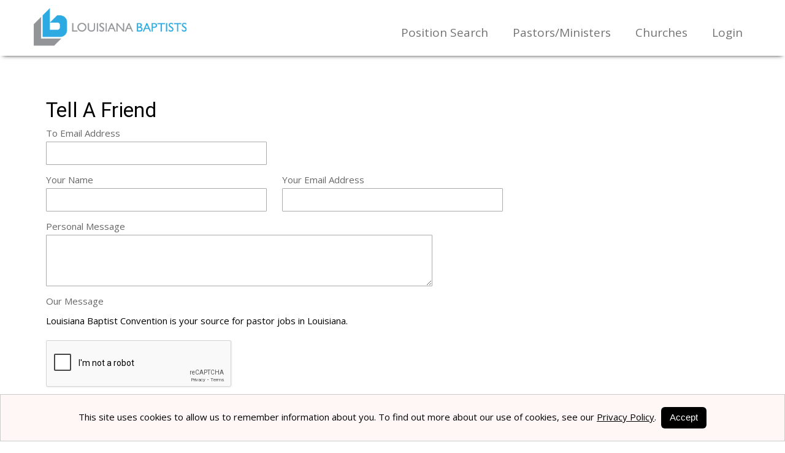

--- FILE ---
content_type: text/html; charset=utf-8
request_url: https://www.goservela.org/refer/lxxfhg
body_size: 5602
content:


<!DOCTYPE html>

<html lang="en">
<head><title>
	Tell a Friend | Louisiana Baptist
</title><meta name="viewport" content="width=device-width, initial-scale=1" />
  <script src='https://www.google.com/recaptcha/api.js'></script>
  <meta name="robots" content="noindex, nofollow" />
<meta name="description" content="Tell a Friend about a job or the job board." />
<meta property="og:description" content="Tell a Friend about a job or the job board." />
<meta name="twitter:description" content="Tell a Friend about a job or the job board." />
<meta property="og:title" content="Tell a Friend | Louisiana Baptist" />
<meta property="og:url" content="https://www.goservela.org" />
<meta property="og:type" content="article" />
<meta property="og:site_name" content="Louisiana Baptist" />
<meta property="og:ttl" content="Louisiana Baptist" />
<meta name="twitter:title" content="Tell a Friend | Louisiana Baptist" />
<meta name="twitter:card" content="summary" />
<meta id="metaOGImage" property="og:image" content="https://siteresource.blob.core.windows.net/assets/prod/blxc/logo_social.png?v=260114044903" />
<meta id="metaTwitImage" name="twitter:image" content="https://siteresource.blob.core.windows.net/assets/prod/blxc/logo_social.png?v=260114044903" />
<link rel="alternate" type="application/atom+xml" title="Louisiana Baptist Jobs Feed" href="https://www.goservela.org/atom.xml">
<link href="https://fonts.googleapis.com/css?family=Open+Sans:400,400i,600,600i,700,700i,800,800i%7CRoboto:300,300i,400,400i,500,500i,700,700i,900,900i" rel="stylesheet">
<link rel="stylesheet" href="https://siteresource.blob.core.windows.net/assets/prod/blxc/slick.css"/>
<link rel="stylesheet" href="https://siteresource.blob.core.windows.net/assets/prod/blxc/slick-theme.css"/>
<link id="style-fa" href="https://maxcdn.bootstrapcdn.com/font-awesome/4.7.0/css/font-awesome.min.css" rel="stylesheet" type="text/css">
<link rel="stylesheet" href="https://code.jquery.com/ui/1.12.1/themes/base/jquery-ui.css?v=260114044903">
<link id="styleBase" href="/base3.css?v=260114044903" rel="stylesheet" type="text/css">
<link id="styleCustom" href="https://siteresource.blob.core.windows.net/assets/prod/blxc/board.css?v=260114044903" rel="stylesheet" type="text/css">
<link rel="shortcut icon" href="https://siteresource.blob.core.windows.net/assets/prod/blxc/cropped-site_icon-36x36.png?v=260114044903" type="image/x-icon">
<link rel="icon" href="https://siteresource.blob.core.windows.net/assets/prod/blxc/cropped-site_icon-36x36.png?v=260114044903" type="image/ico">
<script src="/Javascript/jquery-3.7.1.min.js?v=260114044903" type="text/javascript" ></script>
<script src="https://code.jquery.com/ui/1.12.1/jquery-ui.js?v=260114044903"></script>
<script src="/Javascript/uihelpers.js?v=260114044903" type="text/javascript" ></script>
<script src="https://siteresource.blob.core.windows.net/assets/prod/blxc/board.js?v=260114044903" type="text/javascript" ></script>
<!--<script src="https://siteresource.blob.core.windows.net/assets/prod/blxc/slick.min.js"></script>-->
</head>
<body id="masterBody">
  
  <form method="post" action="./lxxfhg" id="form1">
<div class="aspNetHidden">
<input type="hidden" name="__EVENTTARGET" id="__EVENTTARGET" value="" />
<input type="hidden" name="__EVENTARGUMENT" id="__EVENTARGUMENT" value="" />
<input type="hidden" name="__VIEWSTATE" id="__VIEWSTATE" value="0/0JWawjWOali5LGh7ZTfV07hL/kpJ2r7+xC5Woi/wR7OiTDjmPdZl1NKw0fE4Gox+bZn40KMjFV30YLuxEdYc4XzkDnveV2RRMlRvG1EdmzGWyTsvCKtykCQ81DgUs6LGeIj4gkv6s6yMSbRGPdmFBgFcp4JpfR3MBFNS0E2nzy0ZPbq2ZTo7Xq48mzw5/Sgu+YKp7OPfzY5q0oSi5ZxQcMz2zgUqgB3zdj21tB5EiAoGOUo52mGZxsMKd8W/1HrMLaf1hpf1N6fg38ntGjj3NbamG/oia5D+d0zn7t7bdaDYoQ7ZyxW6cAPI+RiA/[base64]/r2vSI1iCjiu78FMcNrQB5Ywt0rJZoqvz4VqeeRXNjnIY98NS4uORmAqGMt7s8TwGWsbRGyk25c8f7sPeqa0Pw1u1oyGmGFCHkQlTR4gHU/PYSb6dtxytRYQkcj/bBfKhylg61IQYzG7fZ2woR+1QP0iApnASEchxkZCzk7ZHfq1UM67c1Ll7gAouObEG/8G3rsr2e2pmUrTcS+aVX8jwZ4/Tq+mXkVuc8QWyHK0rI/jYDrAo1FHVI7DFScXHVSZVWSOk8sVuzDjmzSjBKqa8v7UT5XB/vrcfGeVW6tzaurc8gcOxlVWZNm5hSJkWrNju+vKn6L0PRKFn0RYi4vk1qRP6VVpjUa+nc3RAcd73T8zCIWo5ygdRUH7GSSQMXTGCm8ZP/pzejbNPb4ngtMRjlc70hzMrwRnSx6fGEOnQqAKQxCK/t1jQs4BF/fphEz25yKd6j9aAeu9ibM8ADvLhwNFBrs2FGCtGwhzlpblNDSn4C687kliW9ba/M4q5/Um94GoexOpPzCjpyxgmzFB5CSSIU/m2l9NhQItKaZxIY4FSzh5W15a69Ys6hDuXdhDxxVkLYWCYlpjjw0kj95PgxnGJeI3yFpACGyrYA0M7SJM5S44a+/RBUd0cqDYiCGO6JFQKRHrxknN/WTBVlUBl9JT2ZJlAlHyh6XfJuDfAUqlTDyOB/8R" />
</div>

<script type="text/javascript">
//<![CDATA[
var theForm = document.forms['form1'];
if (!theForm) {
    theForm = document.form1;
}
function __doPostBack(eventTarget, eventArgument) {
    if (!theForm.onsubmit || (theForm.onsubmit() != false)) {
        theForm.__EVENTTARGET.value = eventTarget;
        theForm.__EVENTARGUMENT.value = eventArgument;
        theForm.submit();
    }
}
//]]>
</script>


<script src="/WebResource.axd?d=pynGkmcFUV13He1Qd6_TZHJTtrGJ5rsepEKL5aPpNOVksNNuQrQfQCHrxS4J1_EJyjHC4FSVOgyN3borFyTV0w2&amp;t=638901526312636832" type="text/javascript"></script>


<script src="/ScriptResource.axd?d=NJmAwtEo3Ipnlaxl6CMhvhkYUVMJzS1xtHi1TJ9NNr0zTBroqiV1UYj2ImP4UWovCEIK1DE1LL3jfl2j_kDdVJm5e_AfB0xqcFq3KRWRLTZnSSjGWr5l9HciYIVV0CssJzSzik2MaI9v-ZvtOXC-CpRR4G16_mi0wSNF_0359ck1&amp;t=345ad968" type="text/javascript"></script>
<script src="/ScriptResource.axd?d=dwY9oWetJoJoVpgL6Zq8OC_NTkOGytAdW0j1fk6K8tasSEVSwBuJBQ3liVRIM44ShZMXBxfWDyTIMEkKmzaNzkiRg-oaP4vTUOZz9fFYojDPyfC0QrTGGWyIHDVcDC9liQq0wNtTz0O2VpDfjadNM2toFy1wdsg8lavEXOWiOXk1&amp;t=345ad968" type="text/javascript"></script>
<div class="aspNetHidden">

	<input type="hidden" name="__VIEWSTATEGENERATOR" id="__VIEWSTATEGENERATOR" value="69F789DE" />
</div>
    <script type="text/javascript">
//<![CDATA[
Sys.WebForms.PageRequestManager._initialize('ctl00$ScriptManager1', 'form1', [], [], [], 900, 'ctl00');
//]]>
</script>

    <header>
  <div class="wrapper">
    <div id="boardLogo">
      <a href="/"><img src="https://siteresource.blob.core.windows.net/assets/prod/blxc/logo.png" alt="Louisiana Baptists logo"/></a>
    </div>
    <div class="accountInfo alignRight"><a href="/login">Login</a></div>
    <nav class="noUserMenu"><div class="menuButtonContainer"><a href="#" onclick="ToggleMenu();"><div class="menuButton"><span></span><span></span><span></span></div></a></div><ul><li><a id="lnkPositionSearch" href="/search">Position Search</a><li><span>Pastors/Ministers</span><ul><li><a id="lnkRegister" href="/registerseeker">Register</a></li><li><a id="lnkJobAlert" href="/alert">Job Alert</a></li></ul></li><li><a id="lnkEmployerChurches" href="/employer/register">Churches</a><li><a id="lnkLogin" href="/login">Login</a></ul></nav>
  </div>
</header>
<main>
  <div class="wrapper"><div class="contentContainer">
    
  
      <div id="TellAFriend" class="formContainer">
        <h1>
          <span id="lblTellAFriendHeading">Tell A Friend</span></h1>
        
        
        
        <div id="toEmailAddress" class="formItemContainer clearLeft">
          <label for="tbEmailAddress" id="lblEmailAddress" class="formLabel">To Email Address</label>
          <input name="ctl00$MainContent$tbEmailAddress" type="text" maxlength="50" id="tbEmailAddress" class="formControl email" />
        </div>
        <div id="yourName" class="formItemContainer clearLeft">
          <label for="tbYourName" id="lblYourName" class="formLabel">Your Name</label>
          <input name="ctl00$MainContent$tbYourName" type="text" maxlength="50" id="tbYourName" class="formControl name" />
        </div>
        <div id="yourEmailAddress" class="formItemContainer">
          <label for="tbYourEmail" id="lblYourEmail" class="formLabel">Your Email Address</label>
          <input name="ctl00$MainContent$tbYourEmail" type="text" maxlength="50" id="tbYourEmail" class="formControl email" />
        </div>
        <div id="personalMessage" class="formItemContainer clearLeft">
          <label for="tbEmailAddress" id="lblPersonalMessage" class="formLabel">Personal Message</label>
          <textarea name="ctl00$MainContent$tbPersonalMessage" rows="2" cols="20" maxlength="2000" id="tbPersonalMessage" class="formControl message" maxlength="2000">
</textarea>
        </div>
        
          <div id="message" class="formItemContainer clearLeft">
            <span id="lblMessage" class="formLabel">Our Message</span><span id="lblOutMessage" class="formDataLabel">Louisiana Baptist Convention is your source for pastor jobs in Louisiana.</span>
          </div>
        
        <div id="captcha" class="formItemContainer clearLeft">
          <div class="g-recaptcha" data-sitekey="6LeHNdUaAAAAACecxSumgFywaF44Qn1jjRDf8fa8"></div>
        </div>
        <div class="formButtonContainer">
          <input type="submit" name="ctl00$MainContent$btnSend" value="Send" id="btnSend" />
        </div>
      </div>
    

    </div></div>
</main>  
<footer>
  <div class="wrapper">
    <div class="grid">
      <div class="gc-1-4 gc-t-1-2">
        <div class="links">
          <p class="footerHeader">Pastor/Minister</p>
          <ul>
            <li><a href="/search">Search Positions</a></li>
            <li><a href="/registerseeker">Register</a></li>
            <li><a href="/employers">Active Churches</a></li>
            <li><a href="/login">Login</a></li>
          </ul>
        </div>
      </div>
      <div class="gc-1-4 gc-t-1-2">
        <div class="links">
          <p class="footerHeader">CHURCHES</p>
          <ul>
            <li><a href="/employer/job">Post Positions</a></li>
            <li><a href="/employer/register">Register</a></li>
            <li><a href="/login">Login</a></li>
          </ul>
        </div>
      </div>
      <div class="gc-1-4 gc-t-1-1">
        <div class="links">
          <p class="footerHeader">CONTACT</p>
          <p>
            <b>
              Louisiana Baptists<br>
            </b><br>
            1250 MacArthur Drive - Alexandria, LA 71303<br>
            Louisiana Baptists
          </p>
          <p>
            email: hello@louisianabaptists.org<br>
            phone: 318.448.3402<br>
          </p>
          <a href="https://louisianabaptists.org/" target="_blank">https://louisianabaptists.org/</a>
        </div>
      </div>
      <div class="gc-1-4 gc-t-1-1">
        <div class="social" style="width:100%;">
          <a title="Follow Us On Facebook" id="facebookLink" href="https://www.facebook.com/louisianabaptists/" target="_blank"><span class="fa fa-facebook"></span></a>
          <a title="Follow Us On X/Twitter" id="twitterLink" href="https://twitter.com/labaptists" target="_blank"><span class="x-twitterIcon"></span></a>
          <a title="Follow Us On Instagram" id="instagramLink" href="https://www.instagram.com/labaptists/" target="_blank"><span class="fa fa-instagram"></span></a>
        </div>
      </div>
    </div>
    <div class="subfooter" style="padding: 3% 0; border-top: 1px solid #ffffff">
      <div class="grid">
        <div class="gc-1-3 gc-p-1-1 order-1">
          <div class="address small text-muted">
            <span>©2021 - Louisiana Baptists.</span>
          </div>
        </div>
        <div class="gc-1-3 gc-p-1-1 order-3">
          <div class="poweredBy" style="text-align:center;">
            <a href="https://www.jobboardhq.com/" target="_blank">
              <span class="small text-muted m-0">&nbsp;&nbsp;Powered by</span><br />
              <img style="max-width: 95px;" src="https://siteresource.blob.core.windows.net/assets/prod/blxc/JBHQ-logo-muted.png" alt="JobBoardHQ">
            </a>
          </div>
        </div>
        <div class="gc-1-3 gc-p-1-1 order-1">
          <div class="termsPriv small text-muted">
            <a href="/page/terms">Terms of Service&nbsp;&nbsp;&nbsp;&#124;</a><a href="/page/privacy">&nbsp;&nbsp;&nbsp;Privacy Policy</a>
          </div>
        </div>
      </div>
    </div>
  </div>
</footer>
    <input type="hidden" name="ctl00$hfVerificationToken" id="hfVerificationToken" value="3f8610b3-f15a-44b7-85eb-399bb9827576" />
  

<script type="text/javascript">
//<![CDATA[
$(window).on('load', function () { showCookieMessage('This site uses cookies to allow us to remember information about you. To find out more about our use of cookies, see our <a href=\"/page/privacy#cookiePolicy\">Privacy Policy</a>.&nbsp; <button onclick=\"acceptCookies();\">Accept</button>'); });//]]>
</script>
</form>
  <script type="application/ld+json">{"@context": "https://schema.org", "@type": "Organization", "name": "Louisiana Baptist","url": "https://www.goservela.org","logo": "https://siteresource.blob.core.windows.net/assets/prod/blxc/logo_social.png"}</script><script>var dateSelectFormat='m/dd/yy';</script>
</body>
</html>


--- FILE ---
content_type: text/html; charset=utf-8
request_url: https://www.google.com/recaptcha/api2/anchor?ar=1&k=6LeHNdUaAAAAACecxSumgFywaF44Qn1jjRDf8fa8&co=aHR0cHM6Ly93d3cuZ29zZXJ2ZWxhLm9yZzo0NDM.&hl=en&v=PoyoqOPhxBO7pBk68S4YbpHZ&size=normal&anchor-ms=20000&execute-ms=30000&cb=3cia0nerajl8
body_size: 49466
content:
<!DOCTYPE HTML><html dir="ltr" lang="en"><head><meta http-equiv="Content-Type" content="text/html; charset=UTF-8">
<meta http-equiv="X-UA-Compatible" content="IE=edge">
<title>reCAPTCHA</title>
<style type="text/css">
/* cyrillic-ext */
@font-face {
  font-family: 'Roboto';
  font-style: normal;
  font-weight: 400;
  font-stretch: 100%;
  src: url(//fonts.gstatic.com/s/roboto/v48/KFO7CnqEu92Fr1ME7kSn66aGLdTylUAMa3GUBHMdazTgWw.woff2) format('woff2');
  unicode-range: U+0460-052F, U+1C80-1C8A, U+20B4, U+2DE0-2DFF, U+A640-A69F, U+FE2E-FE2F;
}
/* cyrillic */
@font-face {
  font-family: 'Roboto';
  font-style: normal;
  font-weight: 400;
  font-stretch: 100%;
  src: url(//fonts.gstatic.com/s/roboto/v48/KFO7CnqEu92Fr1ME7kSn66aGLdTylUAMa3iUBHMdazTgWw.woff2) format('woff2');
  unicode-range: U+0301, U+0400-045F, U+0490-0491, U+04B0-04B1, U+2116;
}
/* greek-ext */
@font-face {
  font-family: 'Roboto';
  font-style: normal;
  font-weight: 400;
  font-stretch: 100%;
  src: url(//fonts.gstatic.com/s/roboto/v48/KFO7CnqEu92Fr1ME7kSn66aGLdTylUAMa3CUBHMdazTgWw.woff2) format('woff2');
  unicode-range: U+1F00-1FFF;
}
/* greek */
@font-face {
  font-family: 'Roboto';
  font-style: normal;
  font-weight: 400;
  font-stretch: 100%;
  src: url(//fonts.gstatic.com/s/roboto/v48/KFO7CnqEu92Fr1ME7kSn66aGLdTylUAMa3-UBHMdazTgWw.woff2) format('woff2');
  unicode-range: U+0370-0377, U+037A-037F, U+0384-038A, U+038C, U+038E-03A1, U+03A3-03FF;
}
/* math */
@font-face {
  font-family: 'Roboto';
  font-style: normal;
  font-weight: 400;
  font-stretch: 100%;
  src: url(//fonts.gstatic.com/s/roboto/v48/KFO7CnqEu92Fr1ME7kSn66aGLdTylUAMawCUBHMdazTgWw.woff2) format('woff2');
  unicode-range: U+0302-0303, U+0305, U+0307-0308, U+0310, U+0312, U+0315, U+031A, U+0326-0327, U+032C, U+032F-0330, U+0332-0333, U+0338, U+033A, U+0346, U+034D, U+0391-03A1, U+03A3-03A9, U+03B1-03C9, U+03D1, U+03D5-03D6, U+03F0-03F1, U+03F4-03F5, U+2016-2017, U+2034-2038, U+203C, U+2040, U+2043, U+2047, U+2050, U+2057, U+205F, U+2070-2071, U+2074-208E, U+2090-209C, U+20D0-20DC, U+20E1, U+20E5-20EF, U+2100-2112, U+2114-2115, U+2117-2121, U+2123-214F, U+2190, U+2192, U+2194-21AE, U+21B0-21E5, U+21F1-21F2, U+21F4-2211, U+2213-2214, U+2216-22FF, U+2308-230B, U+2310, U+2319, U+231C-2321, U+2336-237A, U+237C, U+2395, U+239B-23B7, U+23D0, U+23DC-23E1, U+2474-2475, U+25AF, U+25B3, U+25B7, U+25BD, U+25C1, U+25CA, U+25CC, U+25FB, U+266D-266F, U+27C0-27FF, U+2900-2AFF, U+2B0E-2B11, U+2B30-2B4C, U+2BFE, U+3030, U+FF5B, U+FF5D, U+1D400-1D7FF, U+1EE00-1EEFF;
}
/* symbols */
@font-face {
  font-family: 'Roboto';
  font-style: normal;
  font-weight: 400;
  font-stretch: 100%;
  src: url(//fonts.gstatic.com/s/roboto/v48/KFO7CnqEu92Fr1ME7kSn66aGLdTylUAMaxKUBHMdazTgWw.woff2) format('woff2');
  unicode-range: U+0001-000C, U+000E-001F, U+007F-009F, U+20DD-20E0, U+20E2-20E4, U+2150-218F, U+2190, U+2192, U+2194-2199, U+21AF, U+21E6-21F0, U+21F3, U+2218-2219, U+2299, U+22C4-22C6, U+2300-243F, U+2440-244A, U+2460-24FF, U+25A0-27BF, U+2800-28FF, U+2921-2922, U+2981, U+29BF, U+29EB, U+2B00-2BFF, U+4DC0-4DFF, U+FFF9-FFFB, U+10140-1018E, U+10190-1019C, U+101A0, U+101D0-101FD, U+102E0-102FB, U+10E60-10E7E, U+1D2C0-1D2D3, U+1D2E0-1D37F, U+1F000-1F0FF, U+1F100-1F1AD, U+1F1E6-1F1FF, U+1F30D-1F30F, U+1F315, U+1F31C, U+1F31E, U+1F320-1F32C, U+1F336, U+1F378, U+1F37D, U+1F382, U+1F393-1F39F, U+1F3A7-1F3A8, U+1F3AC-1F3AF, U+1F3C2, U+1F3C4-1F3C6, U+1F3CA-1F3CE, U+1F3D4-1F3E0, U+1F3ED, U+1F3F1-1F3F3, U+1F3F5-1F3F7, U+1F408, U+1F415, U+1F41F, U+1F426, U+1F43F, U+1F441-1F442, U+1F444, U+1F446-1F449, U+1F44C-1F44E, U+1F453, U+1F46A, U+1F47D, U+1F4A3, U+1F4B0, U+1F4B3, U+1F4B9, U+1F4BB, U+1F4BF, U+1F4C8-1F4CB, U+1F4D6, U+1F4DA, U+1F4DF, U+1F4E3-1F4E6, U+1F4EA-1F4ED, U+1F4F7, U+1F4F9-1F4FB, U+1F4FD-1F4FE, U+1F503, U+1F507-1F50B, U+1F50D, U+1F512-1F513, U+1F53E-1F54A, U+1F54F-1F5FA, U+1F610, U+1F650-1F67F, U+1F687, U+1F68D, U+1F691, U+1F694, U+1F698, U+1F6AD, U+1F6B2, U+1F6B9-1F6BA, U+1F6BC, U+1F6C6-1F6CF, U+1F6D3-1F6D7, U+1F6E0-1F6EA, U+1F6F0-1F6F3, U+1F6F7-1F6FC, U+1F700-1F7FF, U+1F800-1F80B, U+1F810-1F847, U+1F850-1F859, U+1F860-1F887, U+1F890-1F8AD, U+1F8B0-1F8BB, U+1F8C0-1F8C1, U+1F900-1F90B, U+1F93B, U+1F946, U+1F984, U+1F996, U+1F9E9, U+1FA00-1FA6F, U+1FA70-1FA7C, U+1FA80-1FA89, U+1FA8F-1FAC6, U+1FACE-1FADC, U+1FADF-1FAE9, U+1FAF0-1FAF8, U+1FB00-1FBFF;
}
/* vietnamese */
@font-face {
  font-family: 'Roboto';
  font-style: normal;
  font-weight: 400;
  font-stretch: 100%;
  src: url(//fonts.gstatic.com/s/roboto/v48/KFO7CnqEu92Fr1ME7kSn66aGLdTylUAMa3OUBHMdazTgWw.woff2) format('woff2');
  unicode-range: U+0102-0103, U+0110-0111, U+0128-0129, U+0168-0169, U+01A0-01A1, U+01AF-01B0, U+0300-0301, U+0303-0304, U+0308-0309, U+0323, U+0329, U+1EA0-1EF9, U+20AB;
}
/* latin-ext */
@font-face {
  font-family: 'Roboto';
  font-style: normal;
  font-weight: 400;
  font-stretch: 100%;
  src: url(//fonts.gstatic.com/s/roboto/v48/KFO7CnqEu92Fr1ME7kSn66aGLdTylUAMa3KUBHMdazTgWw.woff2) format('woff2');
  unicode-range: U+0100-02BA, U+02BD-02C5, U+02C7-02CC, U+02CE-02D7, U+02DD-02FF, U+0304, U+0308, U+0329, U+1D00-1DBF, U+1E00-1E9F, U+1EF2-1EFF, U+2020, U+20A0-20AB, U+20AD-20C0, U+2113, U+2C60-2C7F, U+A720-A7FF;
}
/* latin */
@font-face {
  font-family: 'Roboto';
  font-style: normal;
  font-weight: 400;
  font-stretch: 100%;
  src: url(//fonts.gstatic.com/s/roboto/v48/KFO7CnqEu92Fr1ME7kSn66aGLdTylUAMa3yUBHMdazQ.woff2) format('woff2');
  unicode-range: U+0000-00FF, U+0131, U+0152-0153, U+02BB-02BC, U+02C6, U+02DA, U+02DC, U+0304, U+0308, U+0329, U+2000-206F, U+20AC, U+2122, U+2191, U+2193, U+2212, U+2215, U+FEFF, U+FFFD;
}
/* cyrillic-ext */
@font-face {
  font-family: 'Roboto';
  font-style: normal;
  font-weight: 500;
  font-stretch: 100%;
  src: url(//fonts.gstatic.com/s/roboto/v48/KFO7CnqEu92Fr1ME7kSn66aGLdTylUAMa3GUBHMdazTgWw.woff2) format('woff2');
  unicode-range: U+0460-052F, U+1C80-1C8A, U+20B4, U+2DE0-2DFF, U+A640-A69F, U+FE2E-FE2F;
}
/* cyrillic */
@font-face {
  font-family: 'Roboto';
  font-style: normal;
  font-weight: 500;
  font-stretch: 100%;
  src: url(//fonts.gstatic.com/s/roboto/v48/KFO7CnqEu92Fr1ME7kSn66aGLdTylUAMa3iUBHMdazTgWw.woff2) format('woff2');
  unicode-range: U+0301, U+0400-045F, U+0490-0491, U+04B0-04B1, U+2116;
}
/* greek-ext */
@font-face {
  font-family: 'Roboto';
  font-style: normal;
  font-weight: 500;
  font-stretch: 100%;
  src: url(//fonts.gstatic.com/s/roboto/v48/KFO7CnqEu92Fr1ME7kSn66aGLdTylUAMa3CUBHMdazTgWw.woff2) format('woff2');
  unicode-range: U+1F00-1FFF;
}
/* greek */
@font-face {
  font-family: 'Roboto';
  font-style: normal;
  font-weight: 500;
  font-stretch: 100%;
  src: url(//fonts.gstatic.com/s/roboto/v48/KFO7CnqEu92Fr1ME7kSn66aGLdTylUAMa3-UBHMdazTgWw.woff2) format('woff2');
  unicode-range: U+0370-0377, U+037A-037F, U+0384-038A, U+038C, U+038E-03A1, U+03A3-03FF;
}
/* math */
@font-face {
  font-family: 'Roboto';
  font-style: normal;
  font-weight: 500;
  font-stretch: 100%;
  src: url(//fonts.gstatic.com/s/roboto/v48/KFO7CnqEu92Fr1ME7kSn66aGLdTylUAMawCUBHMdazTgWw.woff2) format('woff2');
  unicode-range: U+0302-0303, U+0305, U+0307-0308, U+0310, U+0312, U+0315, U+031A, U+0326-0327, U+032C, U+032F-0330, U+0332-0333, U+0338, U+033A, U+0346, U+034D, U+0391-03A1, U+03A3-03A9, U+03B1-03C9, U+03D1, U+03D5-03D6, U+03F0-03F1, U+03F4-03F5, U+2016-2017, U+2034-2038, U+203C, U+2040, U+2043, U+2047, U+2050, U+2057, U+205F, U+2070-2071, U+2074-208E, U+2090-209C, U+20D0-20DC, U+20E1, U+20E5-20EF, U+2100-2112, U+2114-2115, U+2117-2121, U+2123-214F, U+2190, U+2192, U+2194-21AE, U+21B0-21E5, U+21F1-21F2, U+21F4-2211, U+2213-2214, U+2216-22FF, U+2308-230B, U+2310, U+2319, U+231C-2321, U+2336-237A, U+237C, U+2395, U+239B-23B7, U+23D0, U+23DC-23E1, U+2474-2475, U+25AF, U+25B3, U+25B7, U+25BD, U+25C1, U+25CA, U+25CC, U+25FB, U+266D-266F, U+27C0-27FF, U+2900-2AFF, U+2B0E-2B11, U+2B30-2B4C, U+2BFE, U+3030, U+FF5B, U+FF5D, U+1D400-1D7FF, U+1EE00-1EEFF;
}
/* symbols */
@font-face {
  font-family: 'Roboto';
  font-style: normal;
  font-weight: 500;
  font-stretch: 100%;
  src: url(//fonts.gstatic.com/s/roboto/v48/KFO7CnqEu92Fr1ME7kSn66aGLdTylUAMaxKUBHMdazTgWw.woff2) format('woff2');
  unicode-range: U+0001-000C, U+000E-001F, U+007F-009F, U+20DD-20E0, U+20E2-20E4, U+2150-218F, U+2190, U+2192, U+2194-2199, U+21AF, U+21E6-21F0, U+21F3, U+2218-2219, U+2299, U+22C4-22C6, U+2300-243F, U+2440-244A, U+2460-24FF, U+25A0-27BF, U+2800-28FF, U+2921-2922, U+2981, U+29BF, U+29EB, U+2B00-2BFF, U+4DC0-4DFF, U+FFF9-FFFB, U+10140-1018E, U+10190-1019C, U+101A0, U+101D0-101FD, U+102E0-102FB, U+10E60-10E7E, U+1D2C0-1D2D3, U+1D2E0-1D37F, U+1F000-1F0FF, U+1F100-1F1AD, U+1F1E6-1F1FF, U+1F30D-1F30F, U+1F315, U+1F31C, U+1F31E, U+1F320-1F32C, U+1F336, U+1F378, U+1F37D, U+1F382, U+1F393-1F39F, U+1F3A7-1F3A8, U+1F3AC-1F3AF, U+1F3C2, U+1F3C4-1F3C6, U+1F3CA-1F3CE, U+1F3D4-1F3E0, U+1F3ED, U+1F3F1-1F3F3, U+1F3F5-1F3F7, U+1F408, U+1F415, U+1F41F, U+1F426, U+1F43F, U+1F441-1F442, U+1F444, U+1F446-1F449, U+1F44C-1F44E, U+1F453, U+1F46A, U+1F47D, U+1F4A3, U+1F4B0, U+1F4B3, U+1F4B9, U+1F4BB, U+1F4BF, U+1F4C8-1F4CB, U+1F4D6, U+1F4DA, U+1F4DF, U+1F4E3-1F4E6, U+1F4EA-1F4ED, U+1F4F7, U+1F4F9-1F4FB, U+1F4FD-1F4FE, U+1F503, U+1F507-1F50B, U+1F50D, U+1F512-1F513, U+1F53E-1F54A, U+1F54F-1F5FA, U+1F610, U+1F650-1F67F, U+1F687, U+1F68D, U+1F691, U+1F694, U+1F698, U+1F6AD, U+1F6B2, U+1F6B9-1F6BA, U+1F6BC, U+1F6C6-1F6CF, U+1F6D3-1F6D7, U+1F6E0-1F6EA, U+1F6F0-1F6F3, U+1F6F7-1F6FC, U+1F700-1F7FF, U+1F800-1F80B, U+1F810-1F847, U+1F850-1F859, U+1F860-1F887, U+1F890-1F8AD, U+1F8B0-1F8BB, U+1F8C0-1F8C1, U+1F900-1F90B, U+1F93B, U+1F946, U+1F984, U+1F996, U+1F9E9, U+1FA00-1FA6F, U+1FA70-1FA7C, U+1FA80-1FA89, U+1FA8F-1FAC6, U+1FACE-1FADC, U+1FADF-1FAE9, U+1FAF0-1FAF8, U+1FB00-1FBFF;
}
/* vietnamese */
@font-face {
  font-family: 'Roboto';
  font-style: normal;
  font-weight: 500;
  font-stretch: 100%;
  src: url(//fonts.gstatic.com/s/roboto/v48/KFO7CnqEu92Fr1ME7kSn66aGLdTylUAMa3OUBHMdazTgWw.woff2) format('woff2');
  unicode-range: U+0102-0103, U+0110-0111, U+0128-0129, U+0168-0169, U+01A0-01A1, U+01AF-01B0, U+0300-0301, U+0303-0304, U+0308-0309, U+0323, U+0329, U+1EA0-1EF9, U+20AB;
}
/* latin-ext */
@font-face {
  font-family: 'Roboto';
  font-style: normal;
  font-weight: 500;
  font-stretch: 100%;
  src: url(//fonts.gstatic.com/s/roboto/v48/KFO7CnqEu92Fr1ME7kSn66aGLdTylUAMa3KUBHMdazTgWw.woff2) format('woff2');
  unicode-range: U+0100-02BA, U+02BD-02C5, U+02C7-02CC, U+02CE-02D7, U+02DD-02FF, U+0304, U+0308, U+0329, U+1D00-1DBF, U+1E00-1E9F, U+1EF2-1EFF, U+2020, U+20A0-20AB, U+20AD-20C0, U+2113, U+2C60-2C7F, U+A720-A7FF;
}
/* latin */
@font-face {
  font-family: 'Roboto';
  font-style: normal;
  font-weight: 500;
  font-stretch: 100%;
  src: url(//fonts.gstatic.com/s/roboto/v48/KFO7CnqEu92Fr1ME7kSn66aGLdTylUAMa3yUBHMdazQ.woff2) format('woff2');
  unicode-range: U+0000-00FF, U+0131, U+0152-0153, U+02BB-02BC, U+02C6, U+02DA, U+02DC, U+0304, U+0308, U+0329, U+2000-206F, U+20AC, U+2122, U+2191, U+2193, U+2212, U+2215, U+FEFF, U+FFFD;
}
/* cyrillic-ext */
@font-face {
  font-family: 'Roboto';
  font-style: normal;
  font-weight: 900;
  font-stretch: 100%;
  src: url(//fonts.gstatic.com/s/roboto/v48/KFO7CnqEu92Fr1ME7kSn66aGLdTylUAMa3GUBHMdazTgWw.woff2) format('woff2');
  unicode-range: U+0460-052F, U+1C80-1C8A, U+20B4, U+2DE0-2DFF, U+A640-A69F, U+FE2E-FE2F;
}
/* cyrillic */
@font-face {
  font-family: 'Roboto';
  font-style: normal;
  font-weight: 900;
  font-stretch: 100%;
  src: url(//fonts.gstatic.com/s/roboto/v48/KFO7CnqEu92Fr1ME7kSn66aGLdTylUAMa3iUBHMdazTgWw.woff2) format('woff2');
  unicode-range: U+0301, U+0400-045F, U+0490-0491, U+04B0-04B1, U+2116;
}
/* greek-ext */
@font-face {
  font-family: 'Roboto';
  font-style: normal;
  font-weight: 900;
  font-stretch: 100%;
  src: url(//fonts.gstatic.com/s/roboto/v48/KFO7CnqEu92Fr1ME7kSn66aGLdTylUAMa3CUBHMdazTgWw.woff2) format('woff2');
  unicode-range: U+1F00-1FFF;
}
/* greek */
@font-face {
  font-family: 'Roboto';
  font-style: normal;
  font-weight: 900;
  font-stretch: 100%;
  src: url(//fonts.gstatic.com/s/roboto/v48/KFO7CnqEu92Fr1ME7kSn66aGLdTylUAMa3-UBHMdazTgWw.woff2) format('woff2');
  unicode-range: U+0370-0377, U+037A-037F, U+0384-038A, U+038C, U+038E-03A1, U+03A3-03FF;
}
/* math */
@font-face {
  font-family: 'Roboto';
  font-style: normal;
  font-weight: 900;
  font-stretch: 100%;
  src: url(//fonts.gstatic.com/s/roboto/v48/KFO7CnqEu92Fr1ME7kSn66aGLdTylUAMawCUBHMdazTgWw.woff2) format('woff2');
  unicode-range: U+0302-0303, U+0305, U+0307-0308, U+0310, U+0312, U+0315, U+031A, U+0326-0327, U+032C, U+032F-0330, U+0332-0333, U+0338, U+033A, U+0346, U+034D, U+0391-03A1, U+03A3-03A9, U+03B1-03C9, U+03D1, U+03D5-03D6, U+03F0-03F1, U+03F4-03F5, U+2016-2017, U+2034-2038, U+203C, U+2040, U+2043, U+2047, U+2050, U+2057, U+205F, U+2070-2071, U+2074-208E, U+2090-209C, U+20D0-20DC, U+20E1, U+20E5-20EF, U+2100-2112, U+2114-2115, U+2117-2121, U+2123-214F, U+2190, U+2192, U+2194-21AE, U+21B0-21E5, U+21F1-21F2, U+21F4-2211, U+2213-2214, U+2216-22FF, U+2308-230B, U+2310, U+2319, U+231C-2321, U+2336-237A, U+237C, U+2395, U+239B-23B7, U+23D0, U+23DC-23E1, U+2474-2475, U+25AF, U+25B3, U+25B7, U+25BD, U+25C1, U+25CA, U+25CC, U+25FB, U+266D-266F, U+27C0-27FF, U+2900-2AFF, U+2B0E-2B11, U+2B30-2B4C, U+2BFE, U+3030, U+FF5B, U+FF5D, U+1D400-1D7FF, U+1EE00-1EEFF;
}
/* symbols */
@font-face {
  font-family: 'Roboto';
  font-style: normal;
  font-weight: 900;
  font-stretch: 100%;
  src: url(//fonts.gstatic.com/s/roboto/v48/KFO7CnqEu92Fr1ME7kSn66aGLdTylUAMaxKUBHMdazTgWw.woff2) format('woff2');
  unicode-range: U+0001-000C, U+000E-001F, U+007F-009F, U+20DD-20E0, U+20E2-20E4, U+2150-218F, U+2190, U+2192, U+2194-2199, U+21AF, U+21E6-21F0, U+21F3, U+2218-2219, U+2299, U+22C4-22C6, U+2300-243F, U+2440-244A, U+2460-24FF, U+25A0-27BF, U+2800-28FF, U+2921-2922, U+2981, U+29BF, U+29EB, U+2B00-2BFF, U+4DC0-4DFF, U+FFF9-FFFB, U+10140-1018E, U+10190-1019C, U+101A0, U+101D0-101FD, U+102E0-102FB, U+10E60-10E7E, U+1D2C0-1D2D3, U+1D2E0-1D37F, U+1F000-1F0FF, U+1F100-1F1AD, U+1F1E6-1F1FF, U+1F30D-1F30F, U+1F315, U+1F31C, U+1F31E, U+1F320-1F32C, U+1F336, U+1F378, U+1F37D, U+1F382, U+1F393-1F39F, U+1F3A7-1F3A8, U+1F3AC-1F3AF, U+1F3C2, U+1F3C4-1F3C6, U+1F3CA-1F3CE, U+1F3D4-1F3E0, U+1F3ED, U+1F3F1-1F3F3, U+1F3F5-1F3F7, U+1F408, U+1F415, U+1F41F, U+1F426, U+1F43F, U+1F441-1F442, U+1F444, U+1F446-1F449, U+1F44C-1F44E, U+1F453, U+1F46A, U+1F47D, U+1F4A3, U+1F4B0, U+1F4B3, U+1F4B9, U+1F4BB, U+1F4BF, U+1F4C8-1F4CB, U+1F4D6, U+1F4DA, U+1F4DF, U+1F4E3-1F4E6, U+1F4EA-1F4ED, U+1F4F7, U+1F4F9-1F4FB, U+1F4FD-1F4FE, U+1F503, U+1F507-1F50B, U+1F50D, U+1F512-1F513, U+1F53E-1F54A, U+1F54F-1F5FA, U+1F610, U+1F650-1F67F, U+1F687, U+1F68D, U+1F691, U+1F694, U+1F698, U+1F6AD, U+1F6B2, U+1F6B9-1F6BA, U+1F6BC, U+1F6C6-1F6CF, U+1F6D3-1F6D7, U+1F6E0-1F6EA, U+1F6F0-1F6F3, U+1F6F7-1F6FC, U+1F700-1F7FF, U+1F800-1F80B, U+1F810-1F847, U+1F850-1F859, U+1F860-1F887, U+1F890-1F8AD, U+1F8B0-1F8BB, U+1F8C0-1F8C1, U+1F900-1F90B, U+1F93B, U+1F946, U+1F984, U+1F996, U+1F9E9, U+1FA00-1FA6F, U+1FA70-1FA7C, U+1FA80-1FA89, U+1FA8F-1FAC6, U+1FACE-1FADC, U+1FADF-1FAE9, U+1FAF0-1FAF8, U+1FB00-1FBFF;
}
/* vietnamese */
@font-face {
  font-family: 'Roboto';
  font-style: normal;
  font-weight: 900;
  font-stretch: 100%;
  src: url(//fonts.gstatic.com/s/roboto/v48/KFO7CnqEu92Fr1ME7kSn66aGLdTylUAMa3OUBHMdazTgWw.woff2) format('woff2');
  unicode-range: U+0102-0103, U+0110-0111, U+0128-0129, U+0168-0169, U+01A0-01A1, U+01AF-01B0, U+0300-0301, U+0303-0304, U+0308-0309, U+0323, U+0329, U+1EA0-1EF9, U+20AB;
}
/* latin-ext */
@font-face {
  font-family: 'Roboto';
  font-style: normal;
  font-weight: 900;
  font-stretch: 100%;
  src: url(//fonts.gstatic.com/s/roboto/v48/KFO7CnqEu92Fr1ME7kSn66aGLdTylUAMa3KUBHMdazTgWw.woff2) format('woff2');
  unicode-range: U+0100-02BA, U+02BD-02C5, U+02C7-02CC, U+02CE-02D7, U+02DD-02FF, U+0304, U+0308, U+0329, U+1D00-1DBF, U+1E00-1E9F, U+1EF2-1EFF, U+2020, U+20A0-20AB, U+20AD-20C0, U+2113, U+2C60-2C7F, U+A720-A7FF;
}
/* latin */
@font-face {
  font-family: 'Roboto';
  font-style: normal;
  font-weight: 900;
  font-stretch: 100%;
  src: url(//fonts.gstatic.com/s/roboto/v48/KFO7CnqEu92Fr1ME7kSn66aGLdTylUAMa3yUBHMdazQ.woff2) format('woff2');
  unicode-range: U+0000-00FF, U+0131, U+0152-0153, U+02BB-02BC, U+02C6, U+02DA, U+02DC, U+0304, U+0308, U+0329, U+2000-206F, U+20AC, U+2122, U+2191, U+2193, U+2212, U+2215, U+FEFF, U+FFFD;
}

</style>
<link rel="stylesheet" type="text/css" href="https://www.gstatic.com/recaptcha/releases/PoyoqOPhxBO7pBk68S4YbpHZ/styles__ltr.css">
<script nonce="xpcgEcVHXufL-ZxVRZXnRQ" type="text/javascript">window['__recaptcha_api'] = 'https://www.google.com/recaptcha/api2/';</script>
<script type="text/javascript" src="https://www.gstatic.com/recaptcha/releases/PoyoqOPhxBO7pBk68S4YbpHZ/recaptcha__en.js" nonce="xpcgEcVHXufL-ZxVRZXnRQ">
      
    </script></head>
<body><div id="rc-anchor-alert" class="rc-anchor-alert"></div>
<input type="hidden" id="recaptcha-token" value="[base64]">
<script type="text/javascript" nonce="xpcgEcVHXufL-ZxVRZXnRQ">
      recaptcha.anchor.Main.init("[\x22ainput\x22,[\x22bgdata\x22,\x22\x22,\[base64]/[base64]/[base64]/[base64]/cjw8ejpyPj4+eil9Y2F0Y2gobCl7dGhyb3cgbDt9fSxIPWZ1bmN0aW9uKHcsdCx6KXtpZih3PT0xOTR8fHc9PTIwOCl0LnZbd10/dC52W3ddLmNvbmNhdCh6KTp0LnZbd109b2Yoeix0KTtlbHNle2lmKHQuYkImJnchPTMxNylyZXR1cm47dz09NjZ8fHc9PTEyMnx8dz09NDcwfHx3PT00NHx8dz09NDE2fHx3PT0zOTd8fHc9PTQyMXx8dz09Njh8fHc9PTcwfHx3PT0xODQ/[base64]/[base64]/[base64]/bmV3IGRbVl0oSlswXSk6cD09Mj9uZXcgZFtWXShKWzBdLEpbMV0pOnA9PTM/bmV3IGRbVl0oSlswXSxKWzFdLEpbMl0pOnA9PTQ/[base64]/[base64]/[base64]/[base64]\x22,\[base64]\\u003d\x22,\[base64]/DtSLDo8K/wrdNEBXDix9xwoFRGMOmw6s2wo95PUTDpsOFAsORwopTbRAfw5bCpsOGIRDCksOYw6/[base64]/CvgIvwqrCnyHCjMKdw6XDtcOGGMOgw5bDtsKqQyYqMcKOw7bDp01Mw7XDvE3DpcKVNFDDj2lTWUYMw5vCu2jCnsKnwpDDq3BvwoEow5VpwqcEYl/DgCvDq8KMw4/[base64]/Chh/Cm18/[base64]/ClcOdw7pQwpnDsBjDjFIoJRYVek3DisKLw4BzbEQDwqvDqcKFw7LCnE7Cr8OHdHEVwqfDmk4BI8OswpXDvcOvLMOTL8O4wqzConxeG1jDpTvDlMO5wqTDiWvCucOnGxHDgsKqw6sidFnCtTHDrCvDggTCmSoCwrbDm05KbhwFVcKtbV4AbxDCpsK6EFMgeMOtLsO/[base64]/DqUnDoQrDjXXDqHDCtkjDuAMpenvDiyAZSSpAPcKNZC3DvcO1wqbDu8KQwrhsw4Z2w5bDjVbCoEFkc8KFGhUqUiPCs8O5Fz/DqsOWw7fDjAtYB3nCocKywrFqT8KEwrglwrIwAsOOSw04MMOMwqhOWWE/wrsyMcK1wrIPwo1nKMKsaBTDj8KZw58Gw6vCvsOqDcK+woxwSMKCZ1zDpHLCr2XCgn5Rw70EDQkIZRTDoiB1FsOpwpQcw4LCp8Oxw6jDhFYXcMKIGcK/BCRGI8Kww6JywqTDtDluwpZuwosawqfDgBUIKkgqBcKnw4LDhRbDqsOCwrLCrA/DsXXDh0QbwqnDij9ewp7DnQEEY8OdNUtqHMKlRsOKKiXDrMKLPsOtwpfDmMK+YxIJwoR7bTFew7tHw6jCq8OEw4bCiADDpsKvw7ZsccKBaB7DhsKUaFMmw6LDg0PCnMK3LcKlekJUFyLDv8OLw6rCnXXDvQrDucOdwo42A8OAwprCkhHCvScyw59FMcKaw5LCkcKRw7/[base64]/FMKnWcOFesO/[base64]/N14FSsKYacONwq58aUjCssOrwrg/CiM3wp4sUivCnWzDjFQww4vDh8ODMgDCoxsFesOEFsOXw7LDtAUAw49Tw4XCrTBONcOUwqnCrMO+wpfDoMKbwrFSPMKuwo4AwqrDkj9zWFw+CcKMwozDssKWwoXCnsO/[base64]/[base64]/[base64]/Dq8KdDMKzGV5hT8OEwpHDvU5PWsKUTsOjwpxSQcOaJT4/HcOsDsKLw5DCmBtPLmMgwqrDnMOta3/DscKSw73DhzLChVbDtxLCuCI8wqvCj8K0w6DCsC8MNjBXw5Z1O8K9wqgmw67DnCjDlFDDuExnfBzClMKXw5LDocOXXB3Dil/CnCbDhS7Cm8Ovc8OmNMKuwrhiOsOfw5Vuc8OuwqAhYcK0w65UeiliVFjDq8OPCzjDlxfDh0bCg13DuUVpNcKgegwPw6HDvsK3w5NCwq5PNsOSeSnDpQ7CpcKzw5BPdFjDnsOiw7YjcMO1wo/DrMKkTMOkwpbDmy4Jwo/DrWVYP8OowrnCgcOSI8KzBMOIw68MZsOew5UCSMK/wo7CkB3DgsKZEVXDo8KEAcO0bMKEw5DDvcKTXCnDpcOnwofCkMOTdMKgwoXDvsOEw7BZwpUtFhMxw619YkYbdyfDp1/[base64]/DlGjCnMORwqvCsGUfwprDq8OOwo7CkD0nwqgIw5wrWsOiLMKgwpvDtmpLw48rwrjDqjUbw5fDuMKiYgTCu8O9CsOHNDgVEFXCk3ZVwrLDoMOBR8OWwqPCkMO/Cwc1w7hDwrk2e8O6PMOxETcEB8Oze1ELw7dRIsOlw7LCk30wcMKje8KNAsKEw7QCwqQ9worDocOrw5zDuzJUfDbCqcOsw451w6AUBg/DqjHDl8OuGwDDpsK5wpHCgcK4w6jDpxsMR28Ww4pdw6/Dq8Kiwo5UK8O/[base64]/DoCHCnMKHVRgiw5NVTQrCu31PwqB6fsKGwoNjC8OieD7Ci0ZYwowMw5HDqERdwqtLKcOvbnLCsiHCv1JnOlB4wrxsw47Cj3cnwqFHw7p3fhLCq8ONBcOSwpDCj2sjawcwGhfDvMKOw7XDiMKaw4lTYsOlXGBzwonCkSJ/w4XDn8O7FjXCpsKVwo8QfVbCmB9Zw5gbwoTDnHoRSsOrQkFxw5IoGcKFwrMowpxbR8O0LMOpw4hbNxbDuH/CmcKXD8KgOsKMFcOAw6PDk8KNw5pvwoDDqxs5wq7DlQnDqUpAw5UhcsK3BBHDmcK/wq/[base64]/CvMK1wo1jwqpYw5/DhGhbwrbCgVcDwqHCjcKhwrM8w7rCjht+wpnClGDCusKRwo8PwpZcWMOqJiJuwoXDg03CoXLCrH/Dpg3CgMKrFEdDw7cEw4fCpzPCv8Oew64nwqpFIMOvwpPDscKEwovCkTl7wqPDh8K4TwsawofCqQdTakxiw5nClnxLI2jCmwjCm2zCpcOMwrjDkk/DiVHDj8KGBlZIwp3DmcOVwpfDgMO/IcKGwos/TQ/DoRMMw57DoV8mf8KBbcKYCyHCp8Ome8O1eMK3w51Ew4rDpHfClMKhb8OmfcOrwqoLPsOGw5EAwqvDncOdLk8+d8O9w45jYsO+U0TDocKgwr0IVcKEw4/DhhXDtR44wr4CwpFVTcK4c8KRYiPDoXtzX8KuwrnDlsKAw6HDmMK5w4PChQHCrGbCpsKawpvChcKNw5/[base64]/DkinCrGDCksOfLMOew6VXwqjDv8OcLsOAIhAIDMK7cUtqb8OGYMKRRMOYYsOSwpHDgzfDncOMw7jDlivCogdDdHnCrggQw7tEwrUiw4fCrVjDslfDnMKfF8O2woQKwr/DlsKVw7vDuUJuccKtGcKPw4DCvsOZDQ5rA3nCgS0Xwq3DnTpiwrrCpxfCuFsNwoABDxjDiMO/woIKwqDDtXdEQcKgPsKVQ8KIXzIGF8KFXMKZw4xvVlvDvyLCqsOYdVEbZAduw4RAP8KGw4U5wp/[base64]/woDDrklxwp/Cj8KAS8OdN2Fqw6g2CMKnw5/CuMODwp3CgcOfZXR6GCxtOCYkwqvDvlJDcMOiwrM4wpttFMKFFcO7HMKCw7jDvMKGL8OxwpXCm8KPw7wMw6slw7MrR8OySAVBwoDCksOgwrLCl8OowoXDn0PDvkHDoMO4w6Jjwr7Ci8OAE8O/wogkWMKGw5jDoRYCMcO7wrxyw7UZwpLDhcO6w7w8K8KBeMKAwq3Dr3nCrFHDnVduZQJ/ESnCgsOKFsORBWBWEXHDjQtZBSMRw48SUXnDoiI7GibChXJGw4R6wqxGF8OwPcOKwpPDq8ObfcKfw5RgNjgzOsK0wpPDsMKxwr1fw6l8w5rCscO0GMOiwrAeY8Kewo45w7vCn8Oaw7FiDMKZK8OiJMOQw5xawqhZw51fw4LCpQA5w4/Co8Kvw59YAcKSCz3Ci8KKSD3CpknDicO/wrzDjiozw4LDgsOEa8O8XcKHwpc0YiB/w5XDsMKowoEtZRTDisKBwr3Dhjo5w6TCtMO7DXPCr8OfTXDDqsOkFj3DrnI3wrjDqyzDiGtNw7lrTcKNEG5iwrHCr8KJw6nDlsKaw7TDmntAF8Kvw47Ds8K/KkR2w7LDsn9lw6vDs2dvw7HDlMO7IELDizLCr8OMKRpUw4jCj8Kww6BywovDgcKJwqRxwqnCssKFcApRMQxPCMKEw7XDsW4tw7kBQFLDh8OZX8OWS8OXXAFpwr/DsT9awrTCkxHDjsOzw68VaMOgw6ZTYcKkK8K3w7gOw5zDpsKJQDHCpsKsw6/DjcKHw6jDp8K3TD4VwqM5V3DDtsKlwrfCu8Kxw77Ch8Ozw5fClCPDm3VQwp3DvsKEN1ZHVATDtD1VwpjDhsORwoPDqCrDoMKXw6Rpw6bCsMKBw6ZFQ8OCwpbChT/DvRXDiX52VkvCojIxLHUmwrM2QMOAZXhZYQvDkcKcw5pzw6Zpw4XDrRvCl0PDrcK3w6XCgsKVwo41LMOpTsOvAUl+GMKewrrDqBtAd0fCj8KLWV7DtsKswq4pw7vCpj7CpU3CkQzCvnzCncKAacK/XMOBCcK+XsKwEyk4w4AIwr4uRcOvJcOhBjgnw4rCq8KSwqbDgRt3wrkOw6PCtcKqwpZzUsOow6nCqzHCtWDDs8Ktwro2FcOUwr0vw67CkcKcwo/ChVfCngIEdsOVw4UqC8KkU8KRFRdkGC9YwpXDqMKCd2UOWcOgwqA/w7Q/w4QWJSlmRTRQDMK9ZMOVwpbCj8Kawo3Cm2rDu8OVOcKCB8K+OsKgw4nDo8OJwqXClwjCuxgTJWlmZXvDucOPHMO2NMOQecKcwpE8fVFcWjTCnA3CsgliwprDsiNCasOXw6LDucKgwo0yw51xwoXCtcKNwofCmsODbMKcw6jDnsOywp4JairCssKVw7fCh8O+LX/Dq8O/[base64]/[base64]/wo9fKcKqw5JXGTYqwpMMwo/Dg1rCs8KuDUoww7LChRdQCMOAwqDDkMOawpbCtlTDq8KZBhh9wq3DiVRsYcOtwowYw5bCjsOqw5I/[base64]/DqB9afiTDl8KKw5nCrMO7GsOKw4/CszU2w4JkQGQhDX3DkcOkXcKRw79Ww4jCrBHCm1jDl0YSXcKrWGsMckRZd8KXKsKswovDvHjDmcKMwpEcwpDCmBDCjcOlZ8OcEMOFFV5CfERBw7A7Tk/Cq8KZfkMew6nDr1dvSMO9f2TDlDjCsnELCsOJJyLDsMOjwrTCv3E+wqPDgVNyH8KLBEUlQnLCncKzwqRoRDPDnsOYwo/ChMK5w5I9wo3DqcO9w7XDiGHDgsK+w6zDixrCjsK3w7PDn8OGAGHDgcKNCsOiwqgcXsKXIMO5SsK+PEgUwqhjW8OqTzfDqkDDulfCg8OAXxXCpH7CpcOXwozDnV7CpsOlwqtMLHE4wrF0w4YZwqvCo8K0fMKCAsKUCSjCscKcbMOZRihVw4/DlMO5wrjDhsKzw5HDgMK3w606woXCt8OhScO0OMOaw5ZQwrcvwo57LGPCpsOiUcOCw6wRw5tAwpcXAQtswo1fw719VMOgKkRowo7DmcOJw7TDh8KXZSzDmgvDmzHDhkbCvsKFZsOoMgzDpsKaC8Kaw5B3HDjDm1/DqATDtzoewq7CuW0ewrvCisKwwoRywp9ZK3DDlcKSwqUCHU8DaMKVw6vDk8KOA8KVHcK0w4I1G8OfwonDkMKQDl5dw5bCqD9jLxBWw4nCtMOnMMOjUDnCl2VMwqJRHGfDuMOnw5lDJmJtFsK1wowtYcOWNMKGwrl4w6pmZT/ComJbwobCrcKSMmM6wqY5wrcrScK/w6LCnGTDh8OaJsOnwofCqTxJLx/[base64]/ChTLDosOmw4PCs8KQwpobwr9uVyUkw5I4WDg6worDnMORIcK3w7DCvsKSwp81NMKwNQddw6M6MMKYw6MNw4BAYsKhwrJbw5tZw5rCvMOkJibDki/[base64]/DsiYMwoTDk8Krw7xDUwDDmg3DpsOiw4M5wpHDmcKtwojChWTCq8OLw7zDjsOZw7E+JDXCh1TDiisoEUjDom0ow7URw4nCiFLCkFnCr8KewqjCuz4Iwo3CosKWwrdiRsK3wplTKwrDvBw6ecK/[base64]/ChMOGXi96TcK7ZwbCsWrCmMOESmXCoQgzIXzDmz3CjcOHwpTCjcOHMkbCnCQLwqTDuyYWwoDClcKJwok2wonDkCELWTnDiMOaw6NyNsOjwpDDjkrDhcOZXTDCjUhuwovCgMKQwokDwrA5H8KeDWF/dsKqwocUQsOlfMO+woLCj8OGw6vCuDd5JcOLQcK/WRXCg25JwpsrwrADXMOTwrbCgxrChElYb8KJYMKNwqM9F0UCIAV3YMOBwq3DkxTDlMKjwrLCpXUrejQhZj5Fw5c1w5LDu1t/wqfDjTbCihbCu8OPBMOpDMKXwqBeayXDoMK3J3rDtcOywrnDiDvDgV0cwq7CmSUuwrbDujzDusO0w45awrrCkcOZwoxqwp4Swq9Fw6lqDMKSNsKFPBTDtcOlA3Y/IsKQwowIwrfDk1jCsRpFw5zCr8OuwqN4AMKkL0rDsMOzPMOHWyrCsl3DucKOdDtjGwvDssOZQmzCucOZwqbDvzXCvRvCkMKwwrZ0LDwME8OdL1NFw7k9w4d0SsK+w5RucCXDtsOww5DDh8KcVsO9wqV1XDTCoW/Cm8KEaMKvw7jDgcKCwo3CuMO8wp/[base64]/Li5vw6R8BTcVw4s8w4DDjMOPw41+PcKIwp1vJm52IXvDnMKCLMOPeMOuZhU0wrVADsOOZSNuw7sOw4xGwrfDqcOew4Jxdw3Dm8OTw4zDuSMDIXFtMsK4Hl3Co8OewqdDIcKRP0ZKMcKgFsKdw54zGD9raMKNaErDnjzDnMKKw6/[base64]/[base64]/w5nDucKmeUjDoDAkw4rChMO6wqTDlMKOPBk1wohmwoTCvBEBCcKZw7bDlTo9wql/w7cccMOMwpXDjGcda1YFEcK6LcO6wogQB8OmdlXDisKsFsOyFcOVwpUcQsOrWsKcwpl6FD3Cix/[base64]/[base64]/[base64]/CiMKewo5FwrjCjMOhNsK6wpPCtcOXwqw0RMKQwpUxazPDixlfeMKZw4nDk8K2w6UzBCLCvyHCiMKeR37Cn21HQMK3f3/Dv8O2ecOkM8ONwqhoH8O7w77CnMOwwpTCsSNZBFTDpxUdwq12w7QnHcKYwp/Cs8O1w4Z6w7PDpjw5w6TDnsKHwqjDrjMDw45vw4RLJcK8w6HChwzCsV3CvcOhV8K6w6jDjcKfUcO3wq7CgcOgwr0/w79UTBLDv8KZCT1wwpLDjcOawonDs8OwwrpawqrDucOyw6EMw43CmsOEwpXCncOvXjkFcSvDpcKgN8OPYwjDggEpcnvCtgd0w7vCjDTCqcOiw4ImwoE1fx9+TMKkw4gNHltTwqLCiz4/wo/DgMOXa2ZgwqU4wo/DkMO9MMOZw4HDsEkGw4PDkcOZDSnCjcKtw43CojQdB113w517BcKSUSnChSfDrsO9F8KFAsK8wofDgxbCr8OSdMKTwrXDscKzOsOZwrdbw7bDkSd0XsKPw7pnECnCt2fDoMKOwoDDucOkw5BDwqPChFNOG8OYw7J5wqN7w7hQw5XCp8KVAcOUwpjDj8KFbWoeYS/DkW1DL8KiwrMFWksDR2vCs3zDkcKRw7okMMKew7RPScOqw4PCk8KGW8K3wq5hwoRsw6jCmE/Ci3bDisO1IsK6esKqworDilRfYVJnworCg8O+BsOTwq4yBcO/eGzCk8K/w4PCkRHCgcKxw6DDu8ONCMKISTlfPMKUGyAJwpZSw57CoTtTwopQw4gTW3vDsMKuw757AsKMwpDCmy5QbsOgw63DgX/[base64]/w4PCrMO8ccKJw59Sw6PDocO5PzZrTsKSw5jCu8OEF1QTU8Orwq14wqHDlHzChMK5wrZ3U8OUQsO2I8O4wqvCuMKrATRcw6Zvw6hFwqPDkwnCmMKbTcOBw6nDk38Owo5iwo1Owphcwr3CuwLDq2/[base64]/Dl08MXyd+ZBVCbzhfw47Do3xtC8OJQcKvFxA/fcK8w57DtkxGXGjCi1cfbSYkUF/Cv0jDuCDDlQLCmcKdWMOCT8KuTsK8IcOYEVIKGQUkQcK2C2UXw7bClsOJVMKFwr5pw7Y4w4PDnsOSwoIrwrLDr2fCgcKvMsK5woJYCAIUHxrCuTFfPjPDmBrCmUUawqM1w4rCtSY+UcKQDMOdesK2w6PDrnllUW/ClMOxwoY0w6QPwq/[base64]/woctBcOafHwWMMK/UsOAwqs9VsKgaTXCpMKAwr/DvMOBOMOyUCXDhMKpw7/CmRDDl8K7w5d8w68PwofDpsKxw4kUMjUWRcKsw55hw4nCog4vwoINYcOaw4ckwowvMsOKd8KSw7LDvMKESMKiwpQWw7DDlcKjIFMvEMKrMgbDjcOuwqFDw6BNwpswwpDDo8OlXcKnw4HCn8KTwr49S0rDqsKfw4DChcKsAiBqw4XDg8KdK3XCjMOnw5/Do8OFwqnCisO0w4Q0w6fDlMKPa8OEO8OaXi/DnVLDjMKPHizCvsOmwp3CsMK0ERIMaCQBw7IWwqlKw4xBwr1UCEXCr23DkB7DgGIqCMOGEyRgwrkqwoHDo2PCgsOewpVMSsKRTiTDkTnCmcKLck/Cp0fCmEYBfcOoBWcmdQ/[base64]/ccOswozCrkQTwq7DgjY2wrdYTcKbDcO1wq/CosOZcy/DmsKXHHQbwpHDpsOpXhIaw4YnQsO6worCrMOqwrgqw44lw4DCmcKfN8OrOj8lMMOqwpwowq7CqsKDZMOiwpHDjWzCscKfTcKkEcKaw7Jzw5HClmshw4jCjcKQw4/DsgLCscO/aMOpBn9aYBYdakBrw61KIMKLPMOJwpPCvcOnw6nCvh3DqcK+FTfDul3CusOxwrtkDBw3wqB6w7xjw5LCoMOcw5PDpMKMXcKWDngpw58PwqEIwqMSw7HDocOYchXChsKXS0/CtBzCty7DnsOZwprCnsOPQsKsVcOBw4Y2NsKWe8KQw5AOZXbDtH/DhcOWw7vDv3JBE8Kow4ADbXkUQT8Nw4DCtFDDumUvMWrCt13CncK3w5DDm8OMw7/CjGZpw5rClF/[base64]/NUPDssOmNMO+wpzDoGNlwrDDpwh9wrQnw6QcFMKYw4cyw5ZYw5/CvhFjwojCtcO4UETDjyRIdWIvw7Bda8KkRVtEw5oGwrrDuMOGFcK3aMOESjTDtcK1YRfCh8K+J3olRsOfw5HDuizDqGslZMKVR2/CrsKdVRQXZMOew6bDvMOpP1BFwqHDmBfCgcKtwr/Ck8Omw7AewqjCpDp6w6hPwqQxw5ghXjfCtMKXwok+wr9fO1kVw6w8DcONw4fDvQNeHcOJe8OMasKGw43Dv8OPK8KEPcKFw7jCrQ3Don/CiC/CksKXwqPCqsKeL3HDsVFCSsOBw6/CqjRbWCVef3toUcO7wpZ1AgUJKkNjw7ccw7khwpFLN8KCw6IVDsOkwqh6wp/CncO8FGtSJBzCmnp0w7nCo8OVEWxSw75uFsOpw6LCmHbDnBArw58TMsO5C8K7ISbCuHjCicOWwrDClMOGTDkMA2tvw4wZwr4cw6jDoMKGPE/CucK2w4x2NiVGw79Yw4DCucO/[base64]/ChsOfS8KQMwBaw43DuFbCmmEEwr/[base64]/DnhxsHMObTsODwpFXFcOWaMOZYsOvw48ZQQs3SAfDt1HCqC3DrGRFNQDDv8KOwrzCoMKEHAXDpyXCi8OZwq/DmSrDpMKIw4hZYFzCum15a1TCtcOUKTk2w7fDt8K4VkwzScK3VTfDvMKXQnjDlsKRw7F4cmBaFcOXZ8KTEgx6PF3DuFzCnCIcw6fDscKLw6loCQPDgXRcC8OTw6bDoDDCrV7CuMKJVsKCwrgdAsKDJndJw4xABsKBA0Bjwq/[base64]/DghNjw5gAa8KcEVgOw6HDu3/[base64]/[base64]/ClsOlTmUBTMKRFkYJwrwIOXXCksKMwqoedMO9wqM4woPDj8Kbw4grwqHCsjDCkMOVwrYuw43DscKvwpJYw6A6UMKIHMKxPxZuwpDDt8OLw7vDq3XDvBAowpLDlkIbOsOHIFM0w5Qiwr98OynDiWJyw61Fwp/CqsKRwpvCmGxbNsKzw7bCgsKZFMOgEcOWw6sKwojClMOEe8KWcMOJcsKEUmTCtAtow4bDpsKww5rDtjrCn8OUwqVwEFzDmHBWw494PQfClCjDvsKkZ15xCMK4N8Kdw4zDkkBgwq/CjzbDoRvDncOZwoAOYljCrMKRbxBxw7cUwqIzw4DCrcKLT1s6wrnCvcKBw5UfQVzCgcOcw7jCoGtnw6HDjsK2HTphaMOmFcKzwpnDkDXDgMORwp/CqsOVH8OzXMOkDMOhw6/[base64]/wrPDssOhL8OuwqLCgMKXG2bCnEXCrxfDvl/CtAAww7Ipa8OYfsKOw6QhQ8K3wp/[base64]/[base64]/CpmYCXMKHwrMNw6dhw743woHCvUNXTQvDmGnDl8OmQsKhwqJcwpDCu8OHwrDDlMKOCHUwGWjDkVh+wqDDvR57e8OZNcOyw4nDicKuw6TDvMK1wqdqcMK0wp7CrsKyX8K+w4RYccK9w7vCssOmecK9KyLCjDbDicOpw5tgeWIgY8KJw4fCn8KAwr55w6JWw7wHwrZ/w5kNw4BTHsOmDEEawqjChcODw5TCu8KVegYSwr7ClMKVw5VYVQLCosOFwr4ieMKMakN8BsKHOARCw5txHcONCjF8esOewoBSO8KefT/[base64]/CgyrDrj0VOTrCisODdjRrw5fCj0PDv8OAW8KIE24rQMOnWcOQw7vCvW3Ch8K8GcOtw7HCicK1w4pKDljCrcK1w5Frw53Dr8O1OsKpSsKswrnDu8O1wr82b8KqR8KhSsOiwowiw5laahd9HznCisKmL2/Dr8Ouw75kw6zDh8KtRmPDpkwtwrnCriAZMUwKHcKkesKdZm5Bwr/Ctl5Xw5LCompaOsK9VxLDgsOKwrQnw4N7wqotw4vCtsKkwrzDuWjCr1Mnw5suV8OZb1HDvsKnH8OgDC7DoCUDw5XCuznCnsObw4rCmkRNPivCp8Kmw6JWa8KVwqdNwoXDqALDrElRw6YzwqY6wozCvnVkw6wKJsKrUApDSAfDtMO/aCXCnsOxw7pLwql3w7/[base64]/[base64]/[base64]/[base64]/Dj8O3wpJmbMOwGx/CgVPDkxNxwowIAsKuTCsxw68awrfDpMOZwrdVcFYvw540HHnDvcKvHRtoaFtBT1dFawxxwphaw5TChDAfw7YJw6kQwqUqw6gxw6Bnwqoaw5vCs1fCiwMVwqnDrhxjNTIiWFIZwpNMIWkyCHLCpMKOwrzDlznDkj/[base64]/CjFRsAQXDmMOkNSoVwoYCwoFvbjbDpjnDucKxw44nw7fDnWAMw7BswqhQJ1/Co8KAwpgawqkFwooQw7NMw41qwpckMTEVworDuiHDp8KIw4XDhQ0cQMKbw67CmsO3N1wbTgHCrsKgOTLDhcOvf8ODw7bCgwd0J8K3wrsDEMO/woRUV8OUVMKAWXAuwpvDn8Kiw7bCk0t1w7lQwr/CqWbCrsKcYwZnw6VUwr5AHWjCpsOiVhvDljMmwrsBw6gZdcKpVAkNwpfCpMKQNsO4w7hHw7M6eh0NJy/DjFouJMOZZjfDq8OWb8KbW3Q4L8OkJMOFw4LDih3Du8Otwpxvw5QYO0B5wrDCngwUGsOTwqMyw5fClMK7D00qw7fDsyo9w6/[base64]/CvMKjH2DCjcO1Z8Kbw5YmGcKkV8Oyw4cCw685IzfCkgjDln8qcMKDKE3CqjDDvVYqcRJww6sPw6pLwoU3w5/[base64]/DtwHDvSIewokyLy5IWz43KgfCqsOMacORHsKZw5/DsTnCowvDvMOZwpzDtnhLw4LCr8K5w4lRHsOdNcODw7HDo2/CpSjDumw4O8KtM0zDiRhZIcKew48Hw7pSb8KpSB4+w47CoRpqbxkaw5PDkMKpfzHCkcOKwrXDrcKfw5ZZOAV7wo7Co8Ohw5RePsOQw4XDl8KddMKWw5zCjMOlwo/[base64]/CjSHDvsKgw5oUTcOsbyPCtMKVw7pGbEVZw4gYQMK1wo/[base64]/Dr8OhSDQYw4Nww45kw4FFV8KDdMO4OX3CksOnF8KLbi8bBsO0wqYrw6FmFcO4QVQywp/Ct0YwGsKvAlDDkkHCv8Kzw6fCilxCfsKCMsKjI1XDtsOMKXjCvMOETmHCnMKdXkLDpcKBJSfCjQnDmRzDuRXDlHzDjT8qwqHCg8OgVsKcw7k8wpE+wrXCo8KOSkpWMytvwpPDjMKzw6cDwobCiWnCugUNIE7ChsKBeDvDoMKPJBLDt8Ofbw7DhBLDlsOgDD/CuQ3DqsKhwq10bsKSKAp8wqlFwp/Ck8KBwpJoHFxow7zDoMKbKMOIwprCicOAw6Z4wpcoMhliOQ7DgcK6WU3DrcO4wrTCv0rCoT/CpsKNc8Oew78FwrPCg1woNFk0wq/CpRnCncO3w6XCpntRwr89wqMZZMOWw5XCr8OvVsK9w4pNw4h/w5pQREl/QDHCu3jDpGLCtcOTD8KpCggLw61nLcOmaglYwr3DksKaRTPCkMKIGnhgS8KSCcKGN07DiUIWw59nNXLDhwIzGXXCg8KoOcOzw7nDtgQDw4oEw5Eywr7CuTMYwo/Dt8Olw79kwqHDrcKCw6gWVsOAwqbDuzEfecKnM8OkMV0Qw6BvTj/[base64]/G8OvGnMOV1vDtsKVZMO+NMKtNQ97Z8OHPsKGYBF/LyXCscK3w4FoZMOveHsuAlRRw6rCi8O9dDnCgBnDsQXDjj3Co8Kuwo8tNsOXwpzDiBHCncOpEyfDvlI6TT5Mb8KkSsOmByXDpChTwq8CEA/DhMKxw5PClsK4IRw0w4rDsFBubCjCo8KiwoPChsKZw6LCncKxwqLDmcO/[base64]/Do3rCgEkgesKBw7t8VMOLw7Fsw73Dm3HDpj4lw4rDl8Otw6PCpsOPJ8O3wqDDtMOkwp5WacK0aBt0w4/[base64]/w7TCmsOYw40bHsKrwq5ONMKYw7fDt0LCjMOIwpzComRqw4/Cq1fDswzCpMOPYQvDh0RnwrbCpyU5wpzDvsKew77DtjHCpMOaw6MBwoHDo3zCpMK7MS0Jw5rDkhjDq8KtP8KjWcOvKzjCs1VuZcKoccONKArCu8Omw6FRBmDDnkMpYcK7w5fDgsKFMcKiIsO+FcKdw6vCvWXDuBbDocKAKsKkw4hawqbDgzZIT0/DhzfDoExNemV6wp7DqmHCvcO4DSDCg8KDQsKxU8KEQWLCl8K4wpTDmMKyXSzClz/DtGNFwp7CuMKFw5jDh8KnwowjHiTCvcKEw6tAL8O9w4nDtyHDmMK8wpTDq0BcWcO2wrRgFsOiw5bDqXJ4F1bDu0c+w7jDhcK2w5weaR/ClwEmwqjClls8C0zDknZvaMOMwqliMMOfSnFPwo3Ch8K7w73Dn8OgwqDDiFrDrMOiwrnCv13Dl8OPw43CgcKww65WJhTDh8KPw7TDssOGJk49B27DisOQw5cZasK0fsOnw5NIRcKmw7pmwrvCjcOBw73DucOBwr/Cp3XDrSPCiVDCn8OjF8KuM8O0L8O4w4rDlsOnKCbCm2llw6Qswp0bw7XDgMK0wqlsw6DCrHQzU18mwqQUwpLDvB/[base64]/CjjZVw5ZFZllJw7MowoRrw77CgsKhX8KqTjgCw7Q8NcKBwoHCmsK/NWXCsUBOw7k6wpzDrMOPBXrDvsOsb1DDl8KPwr7DqsOFw5vCqsKfcMO8Kx3Dv8KQE8KwwqwEGxTDn8ORw4goXsK8w5rDuQQ6GcO7XMKdw6LCjsKzGXzCtMOwNMO9w6nDvQvCnADDlMOQEAYHwqXDq8OhVyIJwpwxwq8+M8Olwq1RKcKIwp3DsgbCug4/PMKDw6/CtANOw6HCoDpUw4xMw7YEw6kkLkPDmRvCk2bDm8OWIcOdDsK/woXCu8KSwrlwwqfDqMKnG8O9w4Rew79wVi4ZBCEnwpPCocK+AEPDmcKiTsKiK8KGHjXCm8OFwp3Dj0wOez/DrMKRXsO0wq8rQBbDiU57wrnDmzPCtHLDiMO2EsO+ZhjChmHCgx/ClsOZw4zDq8KUwpjCsSxqwoTDvsKEfcKYw6lRAMOmbsOswr5CAMK+w7pGZcKxwq7CmxUueSjCt8OrRg1/w5UIw6TCo8K3EsKtwphkwrHDjcOWCSQlTcKRWMOuwr/DqU3CvsKVw6rCssOqF8OowoLCnsKVLS/CvcKWIMOhwq8BMD0FPMORw6p1HcOYw5DCvxTDusONTyTDhC/[base64]/[base64]/[base64]/CjcKqOSZVFMOaG8KHw7HCscKsNH4Pwrovw6HCqMOMc8K0csKBwoI/[base64]/DiV8tw6HDr1/Dg8O+w4HCtjzDkkfDn8KKw7FwAcOXBsOpw6NhXFvCkVEuYcOzwrBzwqHDolPDrm7DscO8wozDk3HCicKrw7TDqsKMbXtNCsOfwovCtcOsb13DmHPCmcKMWWLCvcKPf8OMwoLDg27Du8Olw6jCjCx/w7UAw7/[base64]/CjcO3w5LDk3DCqsOID33DlsKJMMOeFsKJwqnDujnCkcKtwpzCglnDv8KMw4zDiMOZwqlGw58kOcOqdCjDnMKCwqTCpT/CnMOtw43CoS8MIMK8w7rDqVTDtFvCmsKZUGvDrxfDjcOcbkXDhVwebMKLwqjDtAszajzCrMKWwqcdUVFswoPDmwDDrGN/[base64]/w5nCkXNRwqTDnMKjw6LCrRpjDsKFcwgyBAjDvDPDhmXCisKwVsOZRBUMUcOww4dQCMOSLsOuwpMTG8KKwoXDjsKnwrx+enE+T2kDwpbDlhwaQMKAYAjCkcO2RFbDiTfCu8Ouw6MCw5jDj8Orwq0/W8KZw4Etw43CuGjCjsO7wowZScOnbRDDqMOaVUdtwoRRYUfDlsKOw5DDvMO9wrJGVsKjJSkBw7YMwpJIwofDkW4nA8O/[base64]/CqDdlOiQYYw/DmsKuw6vCvMK+wp/CvlPDlzd7MSvDnX4oFcORw4PCi8OgwovDuMO2HsOdTzDDh8K+w5Aaw5BsD8O9ccOiT8K6w6RgDBZsQcOdXMO0wrPCoDZtJnLCpcOLfiozUcKjJMKGLCMPZcOZwp4IwrRQCE3DlTYLwrfCpiwLd2pkw7rDlMKlwotUCVHCu8OpwqoxDwRZw78qw65xIcKJTC/CkcOMwqTCmx8RUsOCwrZ5w5QcdMKhDMOcwrpDE2AdQcKZwp/CqwrCmQw8w5MOw57Cu8OAw4BgWlHCm2tww78pwrfDt8KVY0Uww6zCikkcGiMqw57DjMKsU8OVw4TDjcK6wrHDvcKNwpUpwr1tIgF1acOewqHDoyU0w4DDjMKpU8KZw5jDq8OVwpfDisOYw6fDrcKxwpvCtkvCj2HCr8OPwodhZsKtwp4FA2jDtjk6OA/DlMOwVsKyaMOLw77DhR1XZMKtAmDDksO2csO4wrd1wq0kwqxfEMODwoNLZ8OHDSxrwosOwqfDoQnCmFgsBSTDjXnDt25+w4Yrwo/CsVQswqPDvcKswqsBCX7DpjbDiMOmLyTCicO1w7VOOsKfwpnCnRsfw7tPw6TCo8KSwo0ww6ZbfwrCrnJ6wpNawr7CicOoQEfDm14bKRrCrcOtwokNw5/CskLDgsOPw5HDnsKGH3AawoJ7wq4BMcOuQcKww6TCrMOJwrvCt8Oww4QsamTClihVAjoQ\x22],null,[\x22conf\x22,null,\x226LeHNdUaAAAAACecxSumgFywaF44Qn1jjRDf8fa8\x22,0,null,null,null,1,[21,125,63,73,95,87,41,43,42,83,102,105,109,121],[1017145,565],0,null,null,null,null,0,null,0,1,700,1,null,0,\[base64]/76lBhnEnQkZnOKMAhk\\u003d\x22,0,0,null,null,1,null,0,0,null,null,null,0],\x22https://www.goservela.org:443\x22,null,[1,1,1],null,null,null,0,3600,[\x22https://www.google.com/intl/en/policies/privacy/\x22,\x22https://www.google.com/intl/en/policies/terms/\x22],\x22CwpMNzCAryjFaCIu0RY6lYtbaYhpjoenUMGRgVQdPjE\\u003d\x22,0,0,null,1,1768796965848,0,0,[124,184,72,137],null,[156,81,98,59,240],\x22RC-wU6o1kGrw-nOBA\x22,null,null,null,null,null,\x220dAFcWeA7WZsZtBC0g4ObnpEcDATr06oiF-g_3XYN5WrM_f7Kd8n5Rka9BsH_gYldciMgiTT3wn0cYMtm_vxfZMkK12RcWNG8Vog\x22,1768879765727]");
    </script></body></html>

--- FILE ---
content_type: text/css
request_url: https://siteresource.blob.core.windows.net/assets/prod/blxc/board.css?v=260114044903
body_size: 31282
content:
/* Louisiana Baptist, Version 3 */

/* #region Standard elements */
body
{
  background-color: #ffffff;
  font-family: 'Open Sans', sans-serif;
}

main
{
  margin-top: 120px;
  background-color: #ffffff;
  padding-top: 20px;
}

input, select, textarea, input[type=text], input[type=password]
{
  font-family: 'Open Sans', sans-serif;
  border-radius: 1px;
}

h1, h2, h3
{
  font-family: Roboto, sans-serif;
}

input[type=submit], a.linkButton, label.linkButton
{
  background-color: #32aae1;
  color: #fff !important;
  text-shadow: 0 -1px 0 rgba(0,0,0,.1);
  border-radius: 1px;
}

  input[type=submit]:hover, a.linkButton:hover, label.linkButton:hover
  {
    background-color: #32aae1;
    color: #eeeeee;
    border-color: #1088c0;
    cursor: pointer;
  }

.tabContainer input[type=submit]
{
  color: #333333 !important;
}

  .tabContainer input[type=submit]:hover
  {
    color: #ffffff !important;
  }

a.colorLink
{
  color: #32aae1;
  text-decoration: none;
}

.small
{
  font-size: 80%;
  font-weight: 400;
}

.text-muted
{
  color: #868e96 !important;
}

/* #endregion */

/* #region CustomInputs */

label i.cb-checked
{
  border: 2px solid #32aae1;
  background-color: #32aae1;
}

  label i.cb-checked:after
  {
    background-color: #32aae1;
  }

label i.rb-selected
{
  border: 2px solid #32aae1;
  background-color: #32aae1;
}

  label i.rb-selected:after
  {
    background-color: #32aae1;
  }

/* #endregion */


/* #region Header */
header *
{
  -webkit-transition: background-color 0.50s ease-in-out, margin 0.50s ease-in-out, max-width 0.50s ease-in-out;
  -moz-transition: background-color 0.50s ease-in-out, margin 0.50s ease-in-out, max-width 0.50s ease-in-out;
  -o-transition: background-color 0.50s ease-in-out, margin 0.50s ease-in-out, max-width 0.50s ease-in-out;
  transition: background-color 0.50s ease-in-out, margin 0.50s ease-in-out, max-width 0.50s ease-in-out;
}

header
{
  position: fixed;
  top: 0;
  left: 0;
  background-color: #ffffff;
  overflow: visible;
  z-index: 9999;
  box-shadow: 0 4px 7px -5px #000000;
}

}


header .wrapper
{
  max-width: 1310px;
  padding: 5px 50px;
}

#boardLogo
{
  display: inline-block;
  float: left;
  max-width: 250px;
}

/*header.fixed #boardLogo {
    max-width: 127px;
}*/

.accountInfo
{
  display: inline-block;
  color: #32aae1;
  margin: 2px;
  font-size: 14px;
  margin-right: 10px;
  line-height: 30px;
  height: 30px;
}

  .accountInfo a
  {
    background-color: #32aae1;
    border-radius: 1px;
    padding: 0 8px;
    margin: 0;
    line-height: 26px;
  }

    .accountInfo a:first-of-type
    {
      display: none;
    }
/* #endregion */

/* #region Menu */
nav
{
  display: inline-block;
  width: auto;
  background-color: transparent;
  float: right;
  clear: right;
  margin-top: 0;
}

  nav, nav ul, nav li, nav a, nav span
  {
    color: #737373;
  }

    nav a:hover
    {
      color: #333;
    }

    nav span, nav a
    {
      font-size: 19px;
      white-space: nowrap;
      line-height: 26px;
    }

    nav ul ul a
    {
      font-size: 15px;
      line-height: 28px;
    }

    nav > ul > li
    {
      padding: 4px 4px 4px 16px;
    }

      nav > ul > li:hover, nav > ul a:hover
      {
        background-color: transparent;
      }

      nav > ul > li > a, nav > ul > li > span
      {
        padding: 2px 10px;
      }

    nav ul li > ul
    {
      display: inline-block;
      position: absolute;
      left: 0;
      top: 100%;
      z-index: 1;
      padding: 8px 16px;
      background-color: #ffffff;
      overflow: hidden;
      opacity: 0;
      max-height: 0px;
      box-shadow: 0 6px 21px -5px #000000;
      transition: max-height .1s ease, opacity .1s ease;
    }

    nav ul li:hover > ul
    {
      max-height: 800px;
      opacity: 1;
      transition: max-height .5s ease, opacity .7s ease;
    }

/* #endregion */

/* #region Footer */
footer
{
  background-color: #fafafa;
  color: #444;
}

  footer a:hover
  {
    color: #32aae1;
  }

  footer .footerHeader
  {
    color: #32aae1;
    font-weight: bold;
    padding-top: 20px;
  }

  footer .subfooter
  {
    margin-top: 20px;
    text-align: left;
  }

    footer .subfooter a
    {
      text-decoration: none;
      text-transform: uppercase;
    }

  footer .links
  {
    text-align: left;
    width: 100%;
  }

  footer ul
  {
    margin: 0.75em -1em;
    padding: 0 1em;
    list-style: none;
  }

  footer li
  {
    line-height: 1.5em;
  }

  footer .social
  {
    text-align: right;
    display: block;
    padding-top: 10px;
    margin-top: 25%;
  }

    footer .social p
    {
      margin-top: 0;
    }

    footer .social .fa
    {
      border-radius: 50%;
      border: 1px solid #32aae1;
      color: #32aae1;
      background: none;
      font-size: 20px;
      height: 40px;
      width: 40px;
      line-height: 38px;
    }

    footer .social .x-twitterIcon
    {
      display: inline-block;
      height: 40px;
      width: 40px;
      border-radius: 50%;
      border: 1px solid #32aae1;
      text-align: center;
      background: transparent url(https://siteresource.blob.core.windows.net/assets/prod/blxc/x-logo-32aae1.svg) center center;
      background-size: 20px 20px;
      background-repeat: no-repeat;
      margin: 0 0 5px 0;
    }

  footer .fa:hover
  {
    border: none;
    color: #ffffff;
  }

  footer .social .x-twitterIcon:hover
  {
    border: none;
    background: transparent url(https://siteresource.blob.core.windows.net/assets/prod/blxc/x-logo.svg) center center;
    background-size: 20px 20px;
    background-repeat: no-repeat;
    background-color: #222222;
  }

  footer .fa-facebook:hover
  {
    background-color: #3b5998;
  }

  footer .fa-twitter:hover
  {
    background-color: #00aced;
  }

  footer .fa-linkedin:hover
  {
    background-color: #007bb6;
  }

  footer .fa-youtube:hover
  {
    background-color: #971e1e;
  }

  footer .fa-instagram:hover
  {
    background-image: url("https://siteresource.blob.core.windows.net/assets/prod/blxc/Instagram3-Background-Gradient3.png");
  }

  footer .address
  {
    width: 100%;
  }

    footer .address img
    {
      text-align: left;
      max-width: 175px;
      margin-top: -9px;
    }

  footer .termsPriv
  {
    text-align: right;
  }

/* #endregion */


/* #region Home Page customizations*/
.homeContainer
{
  background-color: #ffffff;
}

  .homeContainer .wrapper
  {
    z-index: 999;
    text-align: center;
  }

  .homeContainer h1, .homeContainer h2
  {
    text-shadow: 1px 1px 3px #000;
  }

.homeJS
{
  background: -webkit-linear-gradient(rgba(0, 0, 0, 0.3), rgba(0, 0, 0, 0.3)), url('https://siteresource.blob.core.windows.net/assets/prod/blxc/louisiana-baptist-home.jpg') no-repeat;
  background: -o-linear-gradient(rgba(0, 0, 0, 0.3), rgba(0, 0, 0, 0.3)), url('https://siteresource.blob.core.windows.net/assets/prod/blxc/louisiana-baptist-home.jpg') no-repeat;
  background: -moz-linear-gradient(rgba(0, 0, 0, 0.3), rgba(0, 0, 0, 0.3)), url('https://siteresource.blob.core.windows.net/assets/prod/blxc/louisiana-baptist-home.jpg') no-repeat;
  background: linear-gradient(rgba(0, 0, 0, 0.3), rgba(0, 0, 0, 0.3)), url('https://siteresource.blob.core.windows.net/assets/prod/blxc/louisiana-baptist-home.jpg') no-repeat;
  background-position: center 30%;
  background-size: cover;
  padding-top: 10px;
  height: 100%;
  margin-top: 90px;
}

  .homeJS h2
  {
    margin: 15% 60px 40px;
    padding: 50px 0 10px 0;
  }

  .homeJS *
  {
    -webkit-transition: opacity 0s !important;
    -moz-transition: opacity 0s !important;
    -o-transition: opacity 0s !important;
    transition: opacity 0s !important;
  }

.homeCTA
{
  background-color: #32aae1;
  color: #ffffff;
  padding: 5px 20px;
}

  .homeCTA h3
  {
    display: inline-block;
    text-transform: uppercase;
  }

  .homeCTA .homeButtons
  {
    margin: 0;
    padding: 10px;
  }

    .homeCTA .homeButtons a
    {
      margin-left: 20px;
      margin-top: -10px;
    }

.homeMap
{
  padding: 0;
  height: 500px;
}

.homeFeatured
{
  background-color: #f5f5f5;
}

.featuredJob
{
  border-radius: 3px;
}

  .featuredJob:hover
  {
    border: 1px solid #32aae1;
    background-color: none;
    -webkit-box-shadow: inset 0px 0px 10px 0px #32aae1;
    -moz-box-shadow: inset 0px 0px 10px 0px #32aae1;
    box-shadow: inset 0px 0px 10px 0px #32aae1;
    transition: box-shadow 0.20s ease-in-out;
  }

.featuredEmployers
{
  width: calc(100% - 40px);
}

.homeButtons
{
  display: inline-block;
  background-color: transparent;
  width: 100%;
  margin: 0 5px 15% 5px;
}

  .homeButtons input[type=text], .homeButtons input[type=submit], .homeButtons a
  {
    vertical-align: middle;
    border: none;
  }

  .homeButtons input[type=submit], .homeButtons a
  {
    border-radius: 1px;
    padding: 10px 20px;
    background-color: #32aae1;
    color: #fff !important;
    text-shadow: 0 -1px 0 rgba(0,0,0,.1);
    height: auto;
  }

    .homeButtons input[type=submit]:hover, .homeButtons a:hover
    {
      background-color: #32aae1;
      color: #eeeeee;
      border-color: #1088c0;
    }

.homeCTA .homeButtons input[type=submit], .homeCTA .homeButtons a
{
  border: 5px solid #ffffff;
  background-color: transparent;
  border-radius: 1px;
  padding: 4px 20px;
  height: auto;
}

  .homeCTA .homeButtons input[type=submit]:hover, .homeCTA .homeButtons a:hover
  {
    background-color: #ffffff;
    color: #32aae1 !important;
  }
/* #endregion */

/* #region #JobSearch Page customizations*/

#JobSearch #jobList .premium
{
  border-left-color: #32aae1;
}

#JobSearch #jobList .listRow .title
{
  color: #32aae1;
}

#JobSearch #jobList .listRow
{
  width: 100%;
}

  #JobSearch #jobList .listRow .logo
  {
    display: inline-block;
    float: none;
    height: 100%;
    position: absolute;
    top: 0;
    right: 0;
  }

    #JobSearch #jobList .listRow .logo img
    {
      position: absolute;
      top: 50%;
      left: 50%;
      transform: translate(-50%, -50%);
    }

  #JobSearch #jobList .listRow .abstract
  {
    width: calc(100% - 200px);
    padding-right: 10px;
  }

#JobSearch #jobList .socialContainer
{
  display: block;
  width: 35%;
}

#JobSearch #jobSearch
{
  width: 100%;
  display: inline-block;
  background-color: #f5f5f5;
  padding: 20px;
}

#JobSearch #locationRadius
{
  clear: left;
}

#JobSearch #lbtnSaveAlert
{
  background-color: transparent;
  border: 2px solid #32aae1;
  color: #32aae1;
  display: inline-block;
  line-height: 28px;
  outline: 0;
  padding: 0 14px;
  vertical-align: middle;
  text-decoration: none;
  box-sizing: border-box;
  font-size: 15px;
  margin-top: -2px;
}

  #JobSearch #lbtnSaveAlert:hover
  {
    background-color: #32aae1;
    border: 2px solid #32aae1;
    color: #ffffff;
  }

#jobList a, #jobList a:link, #jobList a:visited, #Job a, #Job a:link, #Job a:visited
{
  color: #32aae1;
}

  #jobList a:hover, Job a:hover
  {
    color: #0033ff;
  }
#JobSearch #searchAI input + label:first-of-type, #ResumeSearch #searchAI input + label:first-of-type
{
  border-radius: 1px 0 0 1px;
}

#JobSearch #searchAI input + label:last-of-type, #ResumeSearch #searchAI input + label:last-of-type
{
  border-radius: 0 1px 1px 0;
}

#JobSearch #searchAI input:checked + label, #ResumeSearch #searchAI input:checked + label
{
  background-color: #32aae1;
  border-color: #32aae1;
}

/* #endregion */


/* #region FAQ pages */
#faqJS h1, #faqEmp h1
{
  padding-bottom: 20px;
}

#faqJS .container:nth-of-type(1), #faqEmp .container:nth-of-type(1)
{
  padding: 20px;
  text-align: left;
  min-height: 580px;
}

#faqJS .topic, #faqEmp .topic
{
  padding-top: 10px;
  padding-bottom: 10px;
  border-bottom: 1px solid rgba(26, 26, 26, 0.7);
  position: relative;
}

  #faqJS .topic .question, #faqEmp .topic .question
  {
    font-size: 120%;
    cursor: pointer;
    padding-left: 25px;
  }

  #faqJS .topic .reveal, #faqEmp .topic .reveal
  {
    display: none;
  }

  #faqJS .topic .details, #faqEmp .topic .details
  {
    display: none;
  }

i.arrow
{
  border: solid black;
  border-width: 0 1px 1px 0;
  display: inline-block;
  padding: 4px;
  transform: rotate(45deg);
  -webkit-transform: rotate(45deg);
  position: absolute;
  left: 5px;
  top: 14px;
}

  i.arrow.up
  {
    top: 19px;
    transform: rotate(-135deg);
    -webkit-transform: rotate(-135deg);
  }
/* #endregion */

/* #region NON Billing */

#BoardSettings #currencyFormat, #BoardSettings #invoiceLogoUrl, #EmailSettings #lblEmployerNotifications, #EmailSettings #employerPurchase, #EmployerDefaults #invoiceTerms, #EmployerDefaults #invoicing
{
  display: none;
}

#Employers #credits, #employerList #available, #employerList #balance, a#lnkPurchase, #btnPurchase, #Employer #invoicing
{
  display: none;
}

.dashBadge:nth-of-type(5) a.dashLink, .dashBadge:nth-of-type(5) .badgeHeading, .dashBadge:nth-of-type(5) .badgeColumn1, .dashBadge:nth-of-type(5) .badgeColumn2
{
  display: none;
}

#Job .modalInner .contentBlock p
{
  display: none;
}

/* #endregion */


/*#region #RegisterEmployer */
#RegisterEmployer
{
  min-height: 750px;
}

  #RegisterEmployer .contentBlock, #RegisterAccount .contentBlock
  {
    width: 45%;
    float: right;
    padding: 16px;
  }

  #RegisterEmployer #timeZone, #RegisterEmployer #dateFormat, #RegisterEmployer div#phone, #RegisterEmployer div#mobile, #RegisterEmployer #website, #RegisterEmployer #fieldEmployer1
  {
    display: none;
  }

  #RegisterEmployer #tbName, #RegisterEmployer #tbEmailAddress, #RegisterEmployer #btnSave, #RegisterEmployer #tbEmailAddress
  {
    width: 527px;
  }

  #RegisterEmployer .namePart, #RegisterEmployer .password, #RegisterEmployer .city, #RegisterEmployer .address
  {
    width: 251px;
  }

  #RegisterEmployer select#ddlState
  {
    height: 38px;
    margin: 0;
    width: 170px;
  }

  #RegisterEmployer #state
  {
    margin-right: 12px;
  }


  #RegisterEmployer .zipCode
  {
    width: 70px;
  }

  #RegisterEmployer div#field1
  {
    min-height: inherit;
    letter-spacing: .4px;
  }

/*#endregion*/

/* #region Non-Home Page customizations*/

.fa-bell-o, .fa-user-o, .fa-file-text-o
{
  font-size: 50px;
  background-color: none;
  color: #666666;
}

.dashBadge .fa
{
  color: #32aae1;
  filter: brightness(0.75);
}

.badgeHeading
{
  font-size: 15px;
}

#Dashboard .grid > .gc-1-5:nth-of-type(1) > .dashBadge > .badgeHeading,
#Dashboard .grid > .gc-m-1-4:nth-of-type(1) > .dashBadge > .badgeHeading,
#Dashboard .grid > .gc-1-t-1-4:nth-of-type(1) > .dashBadge > .badgeHeading,
#Dashboard .grid > .gc-p-1-2:nth-of-type(1) > .dashBadge > .badgeHeading,
#Dashboard .grid > .gc-1-5:nth-of-type(2) > .dashBadge > .badgeHeading,
#Dashboard .grid > .gc-m-1-4:nth-of-type(2) > .dashBadge > .badgeHeading,
#Dashboard .grid > .gc-1-t-1-4:nth-of-type(2) > .dashBadge > .badgeHeading,
#Dashboard .grid > .gc-p-1-2:nth-of-type(2) > .dashBadge > .badgeHeading,
#Dashboard .grid > .gc-1-5:nth-of-type(3) > .dashBadge > .badgeHeading,
#Dashboard .grid > .gc-m-1-4:nth-of-type(3) > .dashBadge > .badgeHeading,
#Dashboard .grid > .gc-1-t-1-4:nth-of-type(3) > .dashBadge > .badgeHeading,
#Dashboard .grid > .gc-p-1-2:nth-of-type(3) > .dashBadge > .badgeHeading,
#Dashboard .grid > .gc-1-5:nth-of-type(6) > .dashBadge > .badgeHeading,
#Dashboard .grid > .gc-m-1-4:nth-of-type(6) > .dashBadge > .badgeHeading,
#Dashboard .grid > .gc-1-t-1-4:nth-of-type(6) > .dashBadge > .badgeHeading,
#Dashboard .grid > .gc-p-1-2:nth-of-type(6) > .dashBadge > .badgeHeading,
#Dashboard .grid > .gc-1-5:nth-of-type(7) > .dashBadge > .badgeHeading,
#Dashboard .grid > .gc-m-1-4:nth-of-type(7) > .dashBadge > .badgeHeading,
#Dashboard .grid > .gc-1-t-1-4:nth-of-type(7) > .dashBadge > .badgeHeading,
#Dashboard .grid > .gc-p-1-2:nth-of-type(7) > .dashBadge > .badgeHeading,
#Dashboard .grid > .gc-1-5:nth-of-type(4) > .dashBadge > .badgeRow > .badgeColumn2 > .badgeValue:nth-of-type(1) span,
#Dashboard .grid > .gc-m-1-4:nth-of-type(4) > .dashBadge > .badgeRow > .badgeColumn2 > .badgeValue:nth-of-type(1) span,
#Dashboard .grid > .gc-t-1-4:nth-of-type(4) > .dashBadge > .badgeRow > .badgeColumn2 > .badgeValue:nth-of-type(1) span,
#Dashboard .grid > .gc-p-1-2:nth-of-type(4) > .dashBadge > .badgeRow > .badgeColumn2 > .badgeValue:nth-of-type(1) span,
#Dashboard .grid > .gc-1-5:nth-of-type(10) > .dashBadge > .badgeRow > .badgeColumn2 > .badgeValue:nth-of-type(1) span,
#Dashboard .grid > .gc-m-1-4:nth-of-type(10) > .dashBadge > .badgeRow > .badgeColumn2 > .badgeValue:nth-of-type(1) span,
#Dashboard .grid > .gc-t-1-4:nth-of-type(10) > .dashBadge > .badgeRow > .badgeColumn2 > .badgeValue:nth-of-type(1) span,
#Dashboard .grid > .gc-p-1-2:nth-of-type(10) > .dashBadge > .badgeRow > .badgeColumn2 > .badgeValue:nth-of-type(1) span,
#Dashboard .grid > .gc-1-5:nth-of-type(10) > .dashBadge > .badgeRow > .badgeColumn2 > .badgeValue:nth-of-type(2) span,
#Dashboard .grid > .gc-m-1-4:nth-of-type(10) > .dashBadge > .badgeRow > .badgeColumn2 > .badgeValue:nth-of-type(2) span,
#Dashboard .grid > .gc-t-1-4:nth-of-type(10) > .dashBadge > .badgeRow > .badgeColumn2 > .badgeValue:nth-of-type(2) span,
#Dashboard .grid > .gc-p-1-2:nth-of-type(10) > .dashBadge > .badgeRow > .badgeColumn2 > .badgeValue:nth-of-type(2) span
{
  color: #f0f0f0;
  font-size: 0;
}

#Dashboard .grid > .gc-1-2:nth-of-type(1) > .chartPanel > .heading,
#Dashboard .grid > .gc-p-1-1:nth-of-type(1) > .chartPanel > .heading
#Dashboard .grid > .gc-1-2:nth-of-type(2) > .chartPanel > .heading,
#Dashboard .grid > .gc-p-1-1:nth-of-type(2) > .chartPanel > .heading
{
  color: #cccccc;
  font-size: 0;
}

  #Dashboard .grid > .gc-1-2:nth-of-type(1) > .chartPanel > .heading select,
  #Dashboard .grid > .gc-p-1-1:nth-of-type(1) > .chartPanel > .heading select
  #Dashboard .grid > .gc-1-2:nth-of-type(2) > .chartPanel > .heading select,
  #Dashboard .grid > .gc-p-1-1:nth-of-type(2) > .chartPanel > .heading select
  {
    font-size: 15px;
  }

#Dashboard .grid > .gc-1-5:nth-of-type(1) > .dashBadge > .badgeHeading::before,
#Dashboard .grid > .gc-m-1-4:nth-of-type(1) > .dashBadge > .badgeHeading::before,
#Dashboard .grid > .gc-1-t-1-4:nth-of-type(1) > .dashBadge > .badgeHeading::before,
#Dashboard .grid > .gc-p-1-2:nth-of-type(1) > .dashBadge > .badgeHeading::before
{
  content: 'Positions Posted';
  color: #000000;
  font-size: 15px;
}

#Dashboard .grid > .gc-1-5:nth-of-type(2) > .dashBadge > .badgeHeading::before,
#Dashboard .grid > .gc-m-1-4:nth-of-type(2) > .dashBadge > .badgeHeading::before,
#Dashboard .grid > .gc-1-t-1-4:nth-of-type(2) > .dashBadge > .badgeHeading::before,
#Dashboard .grid > .gc-p-1-2:nth-of-type(2) > .dashBadge > .badgeHeading::before
{
  content: 'Pastors Added';
  color: #000000;
  font-size: 15px;
}

#Dashboard .grid > .gc-1-5:nth-of-type(3) > .dashBadge > .badgeHeading::before,
#Dashboard .grid > .gc-m-1-4:nth-of-type(3) > .dashBadge > .badgeHeading::before,
#Dashboard .grid > .gc-1-t-1-4:nth-of-type(3) > .dashBadge > .badgeHeading::before,
#Dashboard .grid > .gc-p-1-2:nth-of-type(3) > .dashBadge > .badgeHeading::before
{
  content: 'Churches Added';
  color: #000000;
  font-size: 15px;
}

#Dashboard .grid > .gc-1-5:nth-of-type(6) > .dashBadge > .badgeHeading::before,
#Dashboard .grid > .gc-m-1-4:nth-of-type(6) > .dashBadge > .badgeHeading::before,
#Dashboard .grid > .gc-1-t-1-4:nth-of-type(6) > .dashBadge > .badgeHeading::before,
#Dashboard .grid > .gc-p-1-2:nth-of-type(6) > .dashBadge > .badgeHeading::before
{
  content: 'Position Searches';
  color: #000000;
  font-size: 15px;
}

#Dashboard .grid > .gc-1-5:nth-of-type(7) > .dashBadge > .badgeHeading::before,
#Dashboard .grid > .gc-m-1-4:nth-of-type(7) > .dashBadge > .badgeHeading::before,
#Dashboard .grid > .gc-1-t-1-4:nth-of-type(7) > .dashBadge > .badgeHeading::before,
#Dashboard .grid > .gc-p-1-2:nth-of-type(7) > .dashBadge > .badgeHeading::before
{
  content: 'Positions Viewed';
  color: #000000;
  font-size: 15px;
}

#Dashboard .grid > .gc-1-5:nth-of-type(4) > .dashBadge > .badgeRow > .badgeColumn2 > .badgeValue:nth-of-type(1) span::before,
#Dashboard .grid > .gc-m-1-4:nth-of-type(4) > .dashBadge > .badgeRow > .badgeColumn2 > .badgeValue:nth-of-type(1) span::before,
#Dashboard .grid > .gc-t-1-4:nth-of-type(4) > .dashBadge > .badgeRow > .badgeColumn2 > .badgeValue:nth-of-type(1) span::before,
#Dashboard .grid > .gc-p-1-2:nth-of-type(4) > .dashBadge > .badgeRow > .badgeColumn2 > .badgeValue:nth-of-type(1) span::before
{
  content: 'Position';
  color: #000000;
  font-size: 12px;
}

#Dashboard .grid > .gc-1-5:nth-of-type(10) > .dashBadge > .badgeRow > .badgeColumn2 > .badgeValue:nth-of-type(1) span::before,
#Dashboard .grid > .gc-m-1-4:nth-of-type(10) > .dashBadge > .badgeRow > .badgeColumn2 > .badgeValue:nth-of-type(1) span::before,
#Dashboard .grid > .gc-t-1-4:nth-of-type(10) > .dashBadge > .badgeRow > .badgeColumn2 > .badgeValue:nth-of-type(1) span::before,
#Dashboard .grid > .gc-p-1-2:nth-of-type(10) > .dashBadge > .badgeRow > .badgeColumn2 > .badgeValue:nth-of-type(1) span::before
{
  content: 'Pastor';
  color: #000000;
  font-size: 12px;
}

#Dashboard .grid > .gc-1-5:nth-of-type(10) > .dashBadge > .badgeRow > .badgeColumn2 > .badgeValue:nth-of-type(2) span::before,
#Dashboard .grid > .gc-m-1-4:nth-of-type(10) > .dashBadge > .badgeRow > .badgeColumn2 > .badgeValue:nth-of-type(2) span::before,
#Dashboard .grid > .gc-t-1-4:nth-of-type(10) > .dashBadge > .badgeRow > .badgeColumn2 > .badgeValue:nth-of-type(2) span::before,
#Dashboard .grid > .gc-p-1-2:nth-of-type(10) > .dashBadge > .badgeRow > .badgeColumn2 > .badgeValue:nth-of-type(2) span::before
{
  content: 'Church';
  color: #000000;
  font-size: 12px;
}

#Dashboard .grid > .gc-1-2:nth-of-type(1) > .chartPanel > .heading::before,
#Dashboard .grid > .gc-p-1-1:nth-of-type(1) > .chartPanel > .heading::before
{
  content: 'Positions Posted';
  color: #ffffff;
  font-size: 15px;
  line-height: 180%;
  text-align: center;
}

#Dashboard .grid > .gc-1-2:nth-of-type(2) > .chartPanel > .heading::before,
#Dashboard .grid > .gc-p-1-1:nth-of-type(2) > .chartPanel > .heading::before
{
  content: 'Pastors / Resumes';
  color: #ffffff;
  font-size: 15px;
  line-height: 180%;
  text-align: center;
}

#PostComplete h1, #JobPreview #socialContainer h3,
#EmployerInfo #lblEmployerInfoHeading
{
  color: #ffffff;
}

  #PostComplete h1::before
  {
    content: 'Post Position Complete';
    color: #000000;
  }

  #JobPreview #socialContainer h3::before
  {
    content: 'Share this position';
    color: #000000;
  }

  #EmployerInfo #lblEmployerInfoHeading::before
  {
    content: 'Church Information';
    color: #000000;
  }

#Emulate #employerContainer h2, #Emulate #seekerContainer h2
{
  color: #ffffff;
}

  #Emulate #employerContainer h2::before
  {
    content: "Church";
    color: #000000;
  }

  #Emulate #seekerContainer h2::before
  {
    content: "Pastor";
    color: #000000;
  }

#EmployerProfile .profileFacts > .profileFactHeading:nth-of-type(1),
#EmployerProfilePreview .profileFacts > .profileFactHeading:nth-of-type(1),
#EmployerProfileProview .profileFacts > .profileFactHeading:nth-of-type(1)
{
  color: #ffffff;
  font-size: 0;
}

  #EmployerProfile .profileFacts > .profileFactHeading:nth-of-type(1)::before,
  #EmployerProfilePreview .profileFacts > .profileFactHeading:nth-of-type(1)::before,
  #EmployerProfileProview .profileFacts > .profileFactHeading:nth-of-type(1)::before
  {
    content: "Church";
    color: #666666;
    font-size: 15px;
  }

#JobSeeker #salary, #JobSeeker #salaryPeriod
{
  display: none;
}

#Job #fixedBtns
{
  position: fixed;
  top: 75px;
  background-color: #ffffff;
}

#Job #relativeBtns
{
  position: relative;
  top: 0;
  background-color: transparent;
}

input#btnPostOptions:disabled
{
  background-image: none;
  background: #cccccc;
}

.slick-track
{
  margin: 0 auto;
}

#Purchase .listColumn
{
  padding: 12px 6px;
}

#EmployerDefaults #htmlJobDescription
{
  display: none;
}

#Employer #lblFreePostingDays, #EmployerDefaults #lblFreePostingDays
{
  font-size: 80%;
  vertical-align: middle;
}

.contentBlock #cbMore ~ label:after
{
  content: "[ + ] Show More";
}

.contentBlock #cbMore:checked ~ label:after
{
  content: "[ - ] Show Less";
}

#allowSearch, #jobTitles
{
  display: none;
}

/* #endregion */

/* #region Media Queries */
@media only screen and (max-width: 1044px)
{
  main
  {
    padding-top: 0;
  }

  /*#boardLogo {
        max-width: 250px;
    }*/

  nav span, nav a
  {
    font-size: 16px;
  }

  nav > ul > li > a, nav > ul > li > span
  {
    padding: 2px 6px;
  }

  footer .footerHeader
  {
    padding-top: 0;
  }

  footer .social
  {
    margin-top: auto;
    text-align: center;
  }

  #Login
  {
    padding: 0 25%;
  }

  #RegisterEmployer .contentBlock, #RegisterAccount .contentBlock
  {
    width: 100%;
  }

  .homeJS h1
  {
    margin: 20px 0;
  }
}

@media only screen and (max-width: 920px)
{
  /*#boardLogo {
        max-width: 250px;
    }*/

  nav span, nav a
  {
    font-size: 15px;
  }

  nav > ul > li > a, nav > ul > li > span
  {
    padding: 2px 5px;
  }

  .homeJS h2
  {
    margin: 10px;
  }

  #JobSearch #jobList .socialContainer
  {
    width: 50%;
  }
}

@media only screen and (max-width: 767px)
{
  header
  {
    position: relative;
    background-color: #ffffff;
    overflow: visible;
    z-index: 9999;
    height: auto;
  }

    header .accountInfo
    {
      display: none;
    }

  #boardLogo
  {
    /*max-width: 250px;*/
    padding: 18px 10px;
    float: none;
  }

  .menuButton
  {
    top: 20px;
    right: 20px;
  }

    .menuButton span
    {
      background-color: #32aae1;
    }

  nav
  {
    margin-top: 0;
    float: none;
    clear: left;
    position: static;
  }

    nav ul li:hover > ul
    {
      padding: 0;
      background-color: #f8f8f8;
      border-top: 1px solid #505050;
    }

    nav li a, nav li span
    {
      border-bottom: 1px solid #505050;
    }

    nav > ul > li > a, nav > ul > li > span
    {
      padding: 6px 12px;
    }

    nav ul ul > li > a, nav ul ul > li > span
    {
      padding: 6px 10px 6px 30px;
    }

    nav > ul > li:first-child > a, nav > ul > li:first-child > span
    {
      border-top: 1px solid #505050;
    }

    nav ul li
    {
      padding: 0;
    }

    nav > ul > li:last-child a
    {
      border: none;
    }

    /* Test animation */
    nav li
    {
      overflow: hidden;
    }

      nav li:hover
      {
        overflow: visible;
      }

  .menuShow ul ul
  {
    display: block;
    overflow: hidden;
    max-height: 0px;
    opacity: 0;
    transition: max-height .1s ease, opacity .1s ease;
  }

  .menuShow ul li:hover > ul
  {
    max-height: 800px;
    opacity: 1;
    transition: max-height 1s ease, opacity 1s ease;
  }

  main
  {
    margin: 0;
  }


  footer .links
  {
    margin: auto;
    text-align: left;
    white-space: normal;
  }

  footer .address, footer .termsPriv
  {
    text-align: center;
  }

  footer .address
  {
    margin-top: 10px;
    white-space: normal;
  }

  .homeJS
  {
    margin-top: 0;
  }

    .homeJS h1
    {
      font-size: 400%;
    }

    .homeJS h2
    {
      margin: 10px;
    }

  .homeButtons input[type=text], .homeButtons input[type=submit], .homeButtons a
  {
    width: 90%;
    margin: 4px auto;
    font-size: 16px;
  }

  .bottomButtons
  {
    text-align: center;
  }

  .homeMap
  {
    padding: 0 10px;
  }

  #Login
  {
    padding: 20px;
  }

    #Login #loginContainer
    {
      margin-top: 0;
    }

    #Login #noAccount
    {
      margin-top: 8%;
    }

    #Login #registerSeekerContainer, #Login #registerEmployerContainer
    {
      margin-top: 0;
    }

  #JobSearch #jobList .listRow .logo
  {
    margin: 10px 0;
    display: block;
    position: relative;
  }

    #JobSearch #jobList .listRow .logo img
    {
      position: relative;
      top: 0;
      left: 0;
      transform: none;
    }

  #JobSearch #jobList .listRow .abstract
  {
    width: auto;
    padding-right: 0;
  }

  #JobSearch #jobList .socialContainer
  {
    width: auto;
  }

  #Job #fixedBtns
  {
    top: 0;
    z-index: 999;
  }

  .customFields tbody tr td
  {
    display: block;
  }
}

@media only screen and (max-width: 548px)
{
  #RegisterAccount #btnAccountSave, #RegisterAccount #tbEmailAddress, #Login #tbPassword, #Login input[type=text], #RegisterEmployer #tbName, #RegisterEmployer #tbEmailAddress, #RegisterEmployer #btnSave, #RegisterEmployer #tbEmailAddress, #Login #btnLogin
  {
    width: 382px;
  }

  #RegisterAccount input[type=text], #RegisterAccount input[type=password], #RegisterAccount textarea, #RegisterAccount select, #RegisterEmployer .namePart, #RegisterEmployer .password, #RegisterEmployer .city, #RegisterEmployer .address
  {
    width: 178px;
  }

  #Login #registerSeekerContainer, #Login #registerEmployerContainer
  {
    width: 100%;
    display: block;
  }

  #Login #registerEmployerContainer
  {
    border-top: none;
    margin-top: 5px;
  }

    #registerEmployerContainer h2, #registerEmployerContainer .contentBlock, #Login #registerEmployerContainer p
    {
      padding-top: 0;
    }

  .homeJS h1
  {
    font-size: 300%;
  }

  .homeJS h2
  {
    font-size: 160%;
    margin: 0;
    padding: 25px 0 10px 0;
  }

  .homeButtons
  {
    margin: 0 5px;
  }
}

@media only screen and (max-width: 480px)
{
  #boardLogo
  {
    width: 185px;
    padding: 10px 10px;
    float: none;
  }

  #RegisterAccount input[type=text], #RegisterAccount input[type=password], #RegisterAccount textarea, #RegisterAccount select, #RegisterEmployer .namePart, #RegisterEmployer .password, #RegisterEmployer .city, #RegisterEmployer .address
  {
    width: 382px;
  }

  #RegisterEmployer #state
  {
    margin-right: 25px;
  }

  #RegisterEmployer select#ddlState, #RegisterEmployer .zipCode
  {
    width: 147px;
  }

  #RegisterEmployer #zipCode
  {
    margin-right: 0;
  }
}
/* #endregion */


--- FILE ---
content_type: application/x-javascript
request_url: https://siteresource.blob.core.windows.net/assets/prod/blxc/board.js?v=260114044903
body_size: 5825
content:
/* Louisiana Baptist from Essential Demo */

var matchClasses = ['.matchHeight'];

$(document).ready(function () {
  //initSlick();
  customColorInputs();
  applyReg();
  //moveLoginElements();
  //initJobSearch();
  initFAQs();
  addDefaultLogo();
});

$(window).on('load', function () {
  matchHeights();
});

$(window).on('resize', function () {
  matchHeights();
});

function matchHeights() {
  for (var i = 0; i < matchClasses.length; i++) {
    var maxHeight = 0;

    $(matchClasses[i]).each(function (index, value) {
      $(this).height('auto');
      if ($(this).height() > maxHeight) {
        maxHeight = $(this).height();
      }
    })

    $(matchClasses[i]).each(function (index, value) {
      $(this).height(maxHeight);
    })
  }
}

$(window).on('scroll', function () {
  var fromTopPx = 5; // distance to trigger
  var scrolledFromtop = $(window).scrollTop();
  if (scrolledFromtop > fromTopPx) {
    $('header').addClass('fixed');
  } else {
    $('header').removeClass('fixed');
  }
  applyBtns();
});

function initSlick() {
  //alert("slick");
  $(".featuredEmployers").slick({
    dots: true,
    arrows: true,
    infinite: true,
    // centerMode: true,
    slide: '.featuredEmployer',
    slidesToShow: 4,
    slidesToScroll: 1,
    // variableWidth: true,
    autoplay: true,
    autoplaySpeed: 2000,
    responsive: [
      {
        breakpoint: 1024,
        settings: {
          slidesToShow: 3,
        }
      },
      {
        breakpoint: 780,
        settings: {
          slidesToShow: 2,
        }
      },
      {
        breakpoint: 480,
        settings: {
          slidesToShow: 1,
        }
      }
    ]
  });
}

function applyReg() {
  if (document.querySelector("a[id='mimicRegSeeker']")) {
    $("#mimicRegSeeker").click(function () {
      $("#btnRegisterSeeker").click();
    });
  }
  if (document.querySelector("a[id='mimicRegEmpl']")) {
    $("#mimicRegEmpl").click(function () {
      $("#btnRegisterEmployer").click();
    });
  }
}

function moveLoginElements() {
  if (document.querySelector("div[id='Login']")) {

    var elemNew = document.querySelector("div[id='noAccount']");

    if (elemNew) {
      if (document.querySelector("div[id=registerSeekerContainer")) {
        var elem = document.getElementById("registerSeekerContainer");
        elem.insertAdjacentElement("beforebegin", elemNew);
      }
      else if (document.querySelector("div[id=registerEmployerContainer]")) {
        var elem = document.getElementById("registerEmployerContainer");
        elem.insertAdjacentElement("beforebegin", elemNew);
      }
    }
    else {
      newDiv = document.createElement("div");
      newDiv.id = "noAccount";
      newPara = document.createElement("p");
      newPara.innerText = "Don't have an account?";
      newDiv.appendChild(newPara);

      var elem = document.getElementById("loginContainer");
      elem.insertAdjacentElement("afterend", newDiv);
    }
  }
}

function initJobSearch() {
  if (document.querySelector("div[id='JobSearch']")) {
    jobSearchElements();
  }
}

function jobSearchElements() {
  if (document.getElementById("btnSearch2")) {
    document.getElementById("btnSearch2").value = "Search";
  }
  if (document.getElementById("btnReset2")) {
    document.getElementById("btnReset2").value = "Reset Filters";
  }
}

function initFAQs() {
  if (document.querySelector("div[id='faqEmp']") || document.querySelector("div[id='faqJS']")) {
    arrowsFAQs();
  }
}

function arrowsFAQs() {
  var topics = document.getElementsByClassName("topic");
  for (var i = 0; i < topics.length; i++) {

    // Add arrows to question labels
    var arrow1 = document.createElement("i");
    arrow1.className = "arrow";
    topics[i].appendChild(arrow1);

    //Setup click events for details to expand
    topics[i].addEventListener("click", function () {
      var content = this.querySelector("div");
      if (content.classList.contains("show")) {
        $(content).slideUp(500);
      }
      else {
        $(content).slideDown(500);
      }
      content.classList.toggle("show");
      var arrow = this.querySelector("i");
      arrow.classList.toggle("up");
    });

    // Ensure that clicking the child container inside the category does not collapse category container
    topics[i].querySelector("div").addEventListener("click", function (event) {
      event.stopPropagation();
    });
  }
}

function applyBtns() {
  if (document.querySelector("div[id='Job'][data-user-context='jobSeeker']")) {
    var headerHt = $('header').height();
    var scrolledFromtop = $(window).scrollTop();
    if (document.querySelector("div[class='formButtonContainer']")) {
      formBtnContain = document.getElementsByClassName("formButtonContainer")[0];
      if (scrolledFromtop > headerHt) {
        formBtnContain.setAttribute("id", "fixedBtns");
      } else {
        formBtnContain.setAttribute("id", "relativeBtns");
      }
    }
  }
}

function addDefaultLogo() {
  if (document.querySelector('div[id="logoList"]')) {
    var aTags = document.getElementById("logoList").getElementsByTagName("a");

    for (var i = 0; i < aTags.length; i++) {
      var logoDiv = aTags[i].firstElementChild;

      if (!logoDiv.getElementsByTagName("img")[0]) {
        var newImg = document.createElement("img");
        newImg.setAttribute("id", "imgEmployer");
        newImg.setAttribute("onerror", 'this.style.display="none"');
        newImg.setAttribute("src", "https://siteresource.blob.core.windows.net/assets/prod/blxc/logo-gray.png");
        newImg.setAttribute("alt", "");
        logoDiv.appendChild(newImg);
      }
    }
  }
}